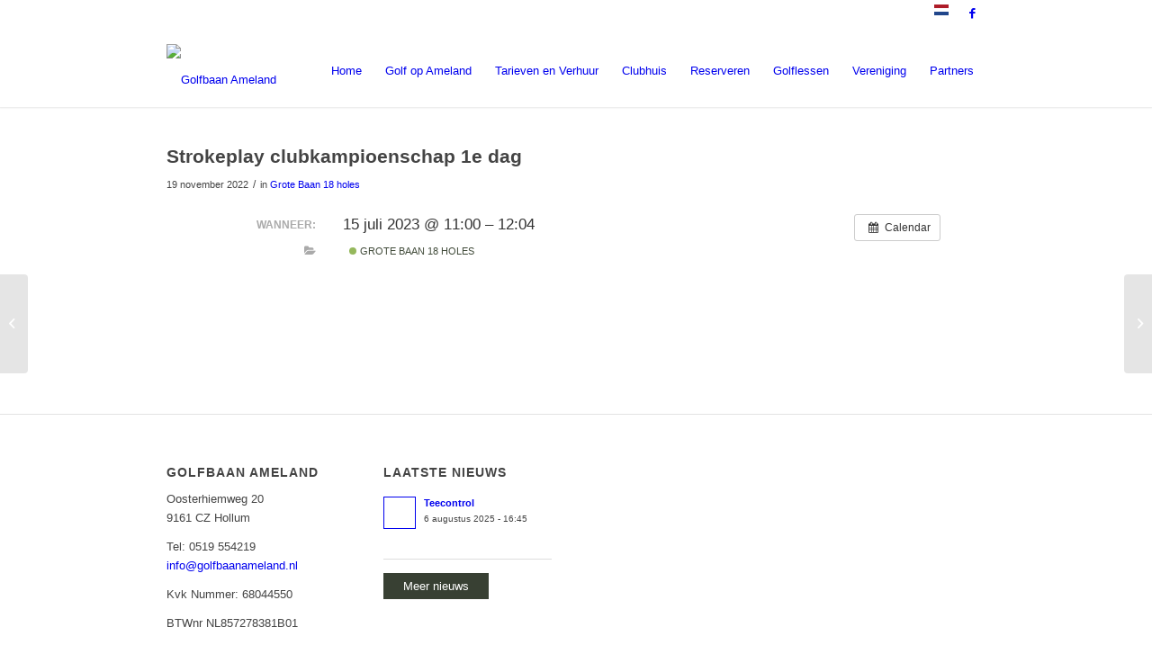

--- FILE ---
content_type: text/html; charset=UTF-8
request_url: https://golfbaanameland.nl/activiteit/strokeplay-clubkampioenschap-1e-dag/
body_size: 14037
content:
<!DOCTYPE html>
<html lang="nl-NL" class="html_stretched responsive av-preloader-disabled  html_header_top html_logo_left html_main_nav_header html_menu_right html_custom html_header_sticky html_header_shrinking html_header_topbar_active html_mobile_menu_tablet html_header_searchicon_disabled html_content_align_center html_header_unstick_top html_header_stretch_disabled html_minimal_header html_minimal_header_shadow html_av-submenu-hidden html_av-submenu-display-click html_av-overlay-side html_av-overlay-side-classic html_av-submenu-clone html_entry_id_13634 av-cookies-no-cookie-consent av-no-preview av-default-lightbox html_text_menu_active av-mobile-menu-switch-default">
<head>
<meta charset="UTF-8" />
<meta name="robots" content="index, follow" />


<!-- mobile setting -->
<meta name="viewport" content="width=device-width, initial-scale=1">

<!-- Scripts/CSS and wp_head hook -->
<title>Strokeplay clubkampioenschap 1e dag &#8211; Golfbaan Ameland</title>
<meta name='robots' content='max-image-preview:large' />
	<style>img:is([sizes="auto" i], [sizes^="auto," i]) { contain-intrinsic-size: 3000px 1500px }</style>
	<link rel='dns-prefetch' href='//cdnjs.cloudflare.com' />
<link rel="alternate" type="application/rss+xml" title="Golfbaan Ameland &raquo; feed" href="https://golfbaanameland.nl/feed/" />
<link rel="alternate" type="application/rss+xml" title="Golfbaan Ameland &raquo; reacties feed" href="https://golfbaanameland.nl/comments/feed/" />

<!-- google webfont font replacement -->

			<script type='text/javascript'>

				(function() {

					/*	check if webfonts are disabled by user setting via cookie - or user must opt in.	*/
					var html = document.getElementsByTagName('html')[0];
					var cookie_check = html.className.indexOf('av-cookies-needs-opt-in') >= 0 || html.className.indexOf('av-cookies-can-opt-out') >= 0;
					var allow_continue = true;
					var silent_accept_cookie = html.className.indexOf('av-cookies-user-silent-accept') >= 0;

					if( cookie_check && ! silent_accept_cookie )
					{
						if( ! document.cookie.match(/aviaCookieConsent/) || html.className.indexOf('av-cookies-session-refused') >= 0 )
						{
							allow_continue = false;
						}
						else
						{
							if( ! document.cookie.match(/aviaPrivacyRefuseCookiesHideBar/) )
							{
								allow_continue = false;
							}
							else if( ! document.cookie.match(/aviaPrivacyEssentialCookiesEnabled/) )
							{
								allow_continue = false;
							}
							else if( document.cookie.match(/aviaPrivacyGoogleWebfontsDisabled/) )
							{
								allow_continue = false;
							}
						}
					}

					if( allow_continue )
					{
						var f = document.createElement('link');

						f.type 	= 'text/css';
						f.rel 	= 'stylesheet';
						f.href 	= 'https://fonts.googleapis.com/css?family=Metrophobic%7COswald&display=auto';
						f.id 	= 'avia-google-webfont';

						document.getElementsByTagName('head')[0].appendChild(f);
					}
				})();

			</script>
			<script type="text/javascript">
/* <![CDATA[ */
window._wpemojiSettings = {"baseUrl":"https:\/\/s.w.org\/images\/core\/emoji\/16.0.1\/72x72\/","ext":".png","svgUrl":"https:\/\/s.w.org\/images\/core\/emoji\/16.0.1\/svg\/","svgExt":".svg","source":{"concatemoji":"https:\/\/golfbaanameland.nl\/wp-includes\/js\/wp-emoji-release.min.js?ver=6.8.3"}};
/*! This file is auto-generated */
!function(s,n){var o,i,e;function c(e){try{var t={supportTests:e,timestamp:(new Date).valueOf()};sessionStorage.setItem(o,JSON.stringify(t))}catch(e){}}function p(e,t,n){e.clearRect(0,0,e.canvas.width,e.canvas.height),e.fillText(t,0,0);var t=new Uint32Array(e.getImageData(0,0,e.canvas.width,e.canvas.height).data),a=(e.clearRect(0,0,e.canvas.width,e.canvas.height),e.fillText(n,0,0),new Uint32Array(e.getImageData(0,0,e.canvas.width,e.canvas.height).data));return t.every(function(e,t){return e===a[t]})}function u(e,t){e.clearRect(0,0,e.canvas.width,e.canvas.height),e.fillText(t,0,0);for(var n=e.getImageData(16,16,1,1),a=0;a<n.data.length;a++)if(0!==n.data[a])return!1;return!0}function f(e,t,n,a){switch(t){case"flag":return n(e,"\ud83c\udff3\ufe0f\u200d\u26a7\ufe0f","\ud83c\udff3\ufe0f\u200b\u26a7\ufe0f")?!1:!n(e,"\ud83c\udde8\ud83c\uddf6","\ud83c\udde8\u200b\ud83c\uddf6")&&!n(e,"\ud83c\udff4\udb40\udc67\udb40\udc62\udb40\udc65\udb40\udc6e\udb40\udc67\udb40\udc7f","\ud83c\udff4\u200b\udb40\udc67\u200b\udb40\udc62\u200b\udb40\udc65\u200b\udb40\udc6e\u200b\udb40\udc67\u200b\udb40\udc7f");case"emoji":return!a(e,"\ud83e\udedf")}return!1}function g(e,t,n,a){var r="undefined"!=typeof WorkerGlobalScope&&self instanceof WorkerGlobalScope?new OffscreenCanvas(300,150):s.createElement("canvas"),o=r.getContext("2d",{willReadFrequently:!0}),i=(o.textBaseline="top",o.font="600 32px Arial",{});return e.forEach(function(e){i[e]=t(o,e,n,a)}),i}function t(e){var t=s.createElement("script");t.src=e,t.defer=!0,s.head.appendChild(t)}"undefined"!=typeof Promise&&(o="wpEmojiSettingsSupports",i=["flag","emoji"],n.supports={everything:!0,everythingExceptFlag:!0},e=new Promise(function(e){s.addEventListener("DOMContentLoaded",e,{once:!0})}),new Promise(function(t){var n=function(){try{var e=JSON.parse(sessionStorage.getItem(o));if("object"==typeof e&&"number"==typeof e.timestamp&&(new Date).valueOf()<e.timestamp+604800&&"object"==typeof e.supportTests)return e.supportTests}catch(e){}return null}();if(!n){if("undefined"!=typeof Worker&&"undefined"!=typeof OffscreenCanvas&&"undefined"!=typeof URL&&URL.createObjectURL&&"undefined"!=typeof Blob)try{var e="postMessage("+g.toString()+"("+[JSON.stringify(i),f.toString(),p.toString(),u.toString()].join(",")+"));",a=new Blob([e],{type:"text/javascript"}),r=new Worker(URL.createObjectURL(a),{name:"wpTestEmojiSupports"});return void(r.onmessage=function(e){c(n=e.data),r.terminate(),t(n)})}catch(e){}c(n=g(i,f,p,u))}t(n)}).then(function(e){for(var t in e)n.supports[t]=e[t],n.supports.everything=n.supports.everything&&n.supports[t],"flag"!==t&&(n.supports.everythingExceptFlag=n.supports.everythingExceptFlag&&n.supports[t]);n.supports.everythingExceptFlag=n.supports.everythingExceptFlag&&!n.supports.flag,n.DOMReady=!1,n.readyCallback=function(){n.DOMReady=!0}}).then(function(){return e}).then(function(){var e;n.supports.everything||(n.readyCallback(),(e=n.source||{}).concatemoji?t(e.concatemoji):e.wpemoji&&e.twemoji&&(t(e.twemoji),t(e.wpemoji)))}))}((window,document),window._wpemojiSettings);
/* ]]> */
</script>
<link rel='stylesheet' id='ai1ec_style-css' href='//golfbaanameland.nl/wp-content/plugins/all-in-one-event-calendar/cache/54eef74c_ai1ec_parsed_css.css?ver=3.0.0' type='text/css' media='all' />
<link rel='stylesheet' id='avia-grid-css' href='https://golfbaanameland.nl/wp-content/themes/enfold/css/grid.css?ver=5.6.10' type='text/css' media='all' />
<link rel='stylesheet' id='avia-base-css' href='https://golfbaanameland.nl/wp-content/themes/enfold/css/base.css?ver=5.6.10' type='text/css' media='all' />
<link rel='stylesheet' id='avia-layout-css' href='https://golfbaanameland.nl/wp-content/themes/enfold/css/layout.css?ver=5.6.10' type='text/css' media='all' />
<link rel='stylesheet' id='avia-module-audioplayer-css' href='https://golfbaanameland.nl/wp-content/themes/enfold/config-templatebuilder/avia-shortcodes/audio-player/audio-player.css?ver=5.6.10' type='text/css' media='all' />
<link rel='stylesheet' id='avia-module-blog-css' href='https://golfbaanameland.nl/wp-content/themes/enfold/config-templatebuilder/avia-shortcodes/blog/blog.css?ver=5.6.10' type='text/css' media='all' />
<link rel='stylesheet' id='avia-module-postslider-css' href='https://golfbaanameland.nl/wp-content/themes/enfold/config-templatebuilder/avia-shortcodes/postslider/postslider.css?ver=5.6.10' type='text/css' media='all' />
<link rel='stylesheet' id='avia-module-button-css' href='https://golfbaanameland.nl/wp-content/themes/enfold/config-templatebuilder/avia-shortcodes/buttons/buttons.css?ver=5.6.10' type='text/css' media='all' />
<link rel='stylesheet' id='avia-module-buttonrow-css' href='https://golfbaanameland.nl/wp-content/themes/enfold/config-templatebuilder/avia-shortcodes/buttonrow/buttonrow.css?ver=5.6.10' type='text/css' media='all' />
<link rel='stylesheet' id='avia-module-button-fullwidth-css' href='https://golfbaanameland.nl/wp-content/themes/enfold/config-templatebuilder/avia-shortcodes/buttons_fullwidth/buttons_fullwidth.css?ver=5.6.10' type='text/css' media='all' />
<link rel='stylesheet' id='avia-module-catalogue-css' href='https://golfbaanameland.nl/wp-content/themes/enfold/config-templatebuilder/avia-shortcodes/catalogue/catalogue.css?ver=5.6.10' type='text/css' media='all' />
<link rel='stylesheet' id='avia-module-comments-css' href='https://golfbaanameland.nl/wp-content/themes/enfold/config-templatebuilder/avia-shortcodes/comments/comments.css?ver=5.6.10' type='text/css' media='all' />
<link rel='stylesheet' id='avia-module-contact-css' href='https://golfbaanameland.nl/wp-content/themes/enfold/config-templatebuilder/avia-shortcodes/contact/contact.css?ver=5.6.10' type='text/css' media='all' />
<link rel='stylesheet' id='avia-module-slideshow-css' href='https://golfbaanameland.nl/wp-content/themes/enfold/config-templatebuilder/avia-shortcodes/slideshow/slideshow.css?ver=5.6.10' type='text/css' media='all' />
<link rel='stylesheet' id='avia-module-slideshow-contentpartner-css' href='https://golfbaanameland.nl/wp-content/themes/enfold/config-templatebuilder/avia-shortcodes/contentslider/contentslider.css?ver=5.6.10' type='text/css' media='all' />
<link rel='stylesheet' id='avia-module-countdown-css' href='https://golfbaanameland.nl/wp-content/themes/enfold/config-templatebuilder/avia-shortcodes/countdown/countdown.css?ver=5.6.10' type='text/css' media='all' />
<link rel='stylesheet' id='avia-module-gallery-css' href='https://golfbaanameland.nl/wp-content/themes/enfold/config-templatebuilder/avia-shortcodes/gallery/gallery.css?ver=5.6.10' type='text/css' media='all' />
<link rel='stylesheet' id='avia-module-gallery-hor-css' href='https://golfbaanameland.nl/wp-content/themes/enfold/config-templatebuilder/avia-shortcodes/gallery_horizontal/gallery_horizontal.css?ver=5.6.10' type='text/css' media='all' />
<link rel='stylesheet' id='avia-module-maps-css' href='https://golfbaanameland.nl/wp-content/themes/enfold/config-templatebuilder/avia-shortcodes/google_maps/google_maps.css?ver=5.6.10' type='text/css' media='all' />
<link rel='stylesheet' id='avia-module-gridrow-css' href='https://golfbaanameland.nl/wp-content/themes/enfold/config-templatebuilder/avia-shortcodes/grid_row/grid_row.css?ver=5.6.10' type='text/css' media='all' />
<link rel='stylesheet' id='avia-module-heading-css' href='https://golfbaanameland.nl/wp-content/themes/enfold/config-templatebuilder/avia-shortcodes/heading/heading.css?ver=5.6.10' type='text/css' media='all' />
<link rel='stylesheet' id='avia-module-rotator-css' href='https://golfbaanameland.nl/wp-content/themes/enfold/config-templatebuilder/avia-shortcodes/headline_rotator/headline_rotator.css?ver=5.6.10' type='text/css' media='all' />
<link rel='stylesheet' id='avia-module-hr-css' href='https://golfbaanameland.nl/wp-content/themes/enfold/config-templatebuilder/avia-shortcodes/hr/hr.css?ver=5.6.10' type='text/css' media='all' />
<link rel='stylesheet' id='avia-module-icon-css' href='https://golfbaanameland.nl/wp-content/themes/enfold/config-templatebuilder/avia-shortcodes/icon/icon.css?ver=5.6.10' type='text/css' media='all' />
<link rel='stylesheet' id='avia-module-icon-circles-css' href='https://golfbaanameland.nl/wp-content/themes/enfold/config-templatebuilder/avia-shortcodes/icon_circles/icon_circles.css?ver=5.6.10' type='text/css' media='all' />
<link rel='stylesheet' id='avia-module-iconbox-css' href='https://golfbaanameland.nl/wp-content/themes/enfold/config-templatebuilder/avia-shortcodes/iconbox/iconbox.css?ver=5.6.10' type='text/css' media='all' />
<link rel='stylesheet' id='avia-module-icongrid-css' href='https://golfbaanameland.nl/wp-content/themes/enfold/config-templatebuilder/avia-shortcodes/icongrid/icongrid.css?ver=5.6.10' type='text/css' media='all' />
<link rel='stylesheet' id='avia-module-iconlist-css' href='https://golfbaanameland.nl/wp-content/themes/enfold/config-templatebuilder/avia-shortcodes/iconlist/iconlist.css?ver=5.6.10' type='text/css' media='all' />
<link rel='stylesheet' id='avia-module-image-css' href='https://golfbaanameland.nl/wp-content/themes/enfold/config-templatebuilder/avia-shortcodes/image/image.css?ver=5.6.10' type='text/css' media='all' />
<link rel='stylesheet' id='avia-module-image-diff-css' href='https://golfbaanameland.nl/wp-content/themes/enfold/config-templatebuilder/avia-shortcodes/image_diff/image_diff.css?ver=5.6.10' type='text/css' media='all' />
<link rel='stylesheet' id='avia-module-hotspot-css' href='https://golfbaanameland.nl/wp-content/themes/enfold/config-templatebuilder/avia-shortcodes/image_hotspots/image_hotspots.css?ver=5.6.10' type='text/css' media='all' />
<link rel='stylesheet' id='avia-module-sc-lottie-animation-css' href='https://golfbaanameland.nl/wp-content/themes/enfold/config-templatebuilder/avia-shortcodes/lottie_animation/lottie_animation.css?ver=5.6.10' type='text/css' media='all' />
<link rel='stylesheet' id='avia-module-magazine-css' href='https://golfbaanameland.nl/wp-content/themes/enfold/config-templatebuilder/avia-shortcodes/magazine/magazine.css?ver=5.6.10' type='text/css' media='all' />
<link rel='stylesheet' id='avia-module-masonry-css' href='https://golfbaanameland.nl/wp-content/themes/enfold/config-templatebuilder/avia-shortcodes/masonry_entries/masonry_entries.css?ver=5.6.10' type='text/css' media='all' />
<link rel='stylesheet' id='avia-siteloader-css' href='https://golfbaanameland.nl/wp-content/themes/enfold/css/avia-snippet-site-preloader.css?ver=5.6.10' type='text/css' media='all' />
<link rel='stylesheet' id='avia-module-menu-css' href='https://golfbaanameland.nl/wp-content/themes/enfold/config-templatebuilder/avia-shortcodes/menu/menu.css?ver=5.6.10' type='text/css' media='all' />
<link rel='stylesheet' id='avia-module-notification-css' href='https://golfbaanameland.nl/wp-content/themes/enfold/config-templatebuilder/avia-shortcodes/notification/notification.css?ver=5.6.10' type='text/css' media='all' />
<link rel='stylesheet' id='avia-module-numbers-css' href='https://golfbaanameland.nl/wp-content/themes/enfold/config-templatebuilder/avia-shortcodes/numbers/numbers.css?ver=5.6.10' type='text/css' media='all' />
<link rel='stylesheet' id='avia-module-portfolio-css' href='https://golfbaanameland.nl/wp-content/themes/enfold/config-templatebuilder/avia-shortcodes/portfolio/portfolio.css?ver=5.6.10' type='text/css' media='all' />
<link rel='stylesheet' id='avia-module-post-metadata-css' href='https://golfbaanameland.nl/wp-content/themes/enfold/config-templatebuilder/avia-shortcodes/post_metadata/post_metadata.css?ver=5.6.10' type='text/css' media='all' />
<link rel='stylesheet' id='avia-module-progress-bar-css' href='https://golfbaanameland.nl/wp-content/themes/enfold/config-templatebuilder/avia-shortcodes/progressbar/progressbar.css?ver=5.6.10' type='text/css' media='all' />
<link rel='stylesheet' id='avia-module-promobox-css' href='https://golfbaanameland.nl/wp-content/themes/enfold/config-templatebuilder/avia-shortcodes/promobox/promobox.css?ver=5.6.10' type='text/css' media='all' />
<link rel='stylesheet' id='avia-sc-search-css' href='https://golfbaanameland.nl/wp-content/themes/enfold/config-templatebuilder/avia-shortcodes/search/search.css?ver=5.6.10' type='text/css' media='all' />
<link rel='stylesheet' id='avia-module-slideshow-accordion-css' href='https://golfbaanameland.nl/wp-content/themes/enfold/config-templatebuilder/avia-shortcodes/slideshow_accordion/slideshow_accordion.css?ver=5.6.10' type='text/css' media='all' />
<link rel='stylesheet' id='avia-module-slideshow-feature-image-css' href='https://golfbaanameland.nl/wp-content/themes/enfold/config-templatebuilder/avia-shortcodes/slideshow_feature_image/slideshow_feature_image.css?ver=5.6.10' type='text/css' media='all' />
<link rel='stylesheet' id='avia-module-slideshow-fullsize-css' href='https://golfbaanameland.nl/wp-content/themes/enfold/config-templatebuilder/avia-shortcodes/slideshow_fullsize/slideshow_fullsize.css?ver=5.6.10' type='text/css' media='all' />
<link rel='stylesheet' id='avia-module-slideshow-fullscreen-css' href='https://golfbaanameland.nl/wp-content/themes/enfold/config-templatebuilder/avia-shortcodes/slideshow_fullscreen/slideshow_fullscreen.css?ver=5.6.10' type='text/css' media='all' />
<link rel='stylesheet' id='avia-module-slideshow-ls-css' href='https://golfbaanameland.nl/wp-content/themes/enfold/config-templatebuilder/avia-shortcodes/slideshow_layerslider/slideshow_layerslider.css?ver=5.6.10' type='text/css' media='all' />
<link rel='stylesheet' id='avia-module-social-css' href='https://golfbaanameland.nl/wp-content/themes/enfold/config-templatebuilder/avia-shortcodes/social_share/social_share.css?ver=5.6.10' type='text/css' media='all' />
<link rel='stylesheet' id='avia-module-tabsection-css' href='https://golfbaanameland.nl/wp-content/themes/enfold/config-templatebuilder/avia-shortcodes/tab_section/tab_section.css?ver=5.6.10' type='text/css' media='all' />
<link rel='stylesheet' id='avia-module-table-css' href='https://golfbaanameland.nl/wp-content/themes/enfold/config-templatebuilder/avia-shortcodes/table/table.css?ver=5.6.10' type='text/css' media='all' />
<link rel='stylesheet' id='avia-module-tabs-css' href='https://golfbaanameland.nl/wp-content/themes/enfold/config-templatebuilder/avia-shortcodes/tabs/tabs.css?ver=5.6.10' type='text/css' media='all' />
<link rel='stylesheet' id='avia-module-team-css' href='https://golfbaanameland.nl/wp-content/themes/enfold/config-templatebuilder/avia-shortcodes/team/team.css?ver=5.6.10' type='text/css' media='all' />
<link rel='stylesheet' id='avia-module-testimonials-css' href='https://golfbaanameland.nl/wp-content/themes/enfold/config-templatebuilder/avia-shortcodes/testimonials/testimonials.css?ver=5.6.10' type='text/css' media='all' />
<link rel='stylesheet' id='avia-module-timeline-css' href='https://golfbaanameland.nl/wp-content/themes/enfold/config-templatebuilder/avia-shortcodes/timeline/timeline.css?ver=5.6.10' type='text/css' media='all' />
<link rel='stylesheet' id='avia-module-toggles-css' href='https://golfbaanameland.nl/wp-content/themes/enfold/config-templatebuilder/avia-shortcodes/toggles/toggles.css?ver=5.6.10' type='text/css' media='all' />
<link rel='stylesheet' id='avia-module-video-css' href='https://golfbaanameland.nl/wp-content/themes/enfold/config-templatebuilder/avia-shortcodes/video/video.css?ver=5.6.10' type='text/css' media='all' />
<style id='wp-emoji-styles-inline-css' type='text/css'>

	img.wp-smiley, img.emoji {
		display: inline !important;
		border: none !important;
		box-shadow: none !important;
		height: 1em !important;
		width: 1em !important;
		margin: 0 0.07em !important;
		vertical-align: -0.1em !important;
		background: none !important;
		padding: 0 !important;
	}
</style>
<link rel='stylesheet' id='wp-components-css' href='https://golfbaanameland.nl/wp-includes/css/dist/components/style.min.css?ver=6.8.3' type='text/css' media='all' />
<link rel='stylesheet' id='wp-preferences-css' href='https://golfbaanameland.nl/wp-includes/css/dist/preferences/style.min.css?ver=6.8.3' type='text/css' media='all' />
<link rel='stylesheet' id='wp-block-editor-css' href='https://golfbaanameland.nl/wp-includes/css/dist/block-editor/style.min.css?ver=6.8.3' type='text/css' media='all' />
<link rel='stylesheet' id='popup-maker-block-library-style-css' href='https://golfbaanameland.nl/wp-content/plugins/popup-maker/dist/packages/block-library-style.css?ver=dbea705cfafe089d65f1' type='text/css' media='all' />
<link rel='stylesheet' id='ssb-ui-style-css' href='https://golfbaanameland.nl/wp-content/plugins/sticky-side-buttons/assets/css/ssb-ui-style.css?ver=2.0.3' type='text/css' media='all' />
<style id='ssb-ui-style-inline-css' type='text/css'>
#ssb-btn-1{background: #303e24;}
#ssb-btn-1:hover{background:rgba(48,62,36,0.9);}
#ssb-btn-1 a{color: #ffffff;}
#ssb-btn-2{background: #5a7818;}
#ssb-btn-2:hover{background:rgba(90,120,24,0.9);}
#ssb-btn-2 a{color: #ffffff;}
#ssb-btn-3{background: #8bb31d;}
#ssb-btn-3:hover{background:rgba(139,179,29,0.9);}
#ssb-btn-3 a{color: #ffffff;}

</style>
<link rel='stylesheet' id='ssb-fontawesome-frontend-css' href='https://cdnjs.cloudflare.com/ajax/libs/font-awesome/6.7.2/css/all.min.css?ver=6.7.2' type='text/css' media='all' />
<link rel='stylesheet' id='avia-scs-css' href='https://golfbaanameland.nl/wp-content/themes/enfold/css/shortcodes.css?ver=5.6.10' type='text/css' media='all' />
<link rel='stylesheet' id='avia-fold-unfold-css' href='https://golfbaanameland.nl/wp-content/themes/enfold/css/avia-snippet-fold-unfold.css?ver=5.6.10' type='text/css' media='all' />
<link rel='stylesheet' id='avia-popup-css-css' href='https://golfbaanameland.nl/wp-content/themes/enfold/js/aviapopup/magnific-popup.min.css?ver=5.6.10' type='text/css' media='screen' />
<link rel='stylesheet' id='avia-lightbox-css' href='https://golfbaanameland.nl/wp-content/themes/enfold/css/avia-snippet-lightbox.css?ver=5.6.10' type='text/css' media='screen' />
<link rel='stylesheet' id='avia-widget-css-css' href='https://golfbaanameland.nl/wp-content/themes/enfold/css/avia-snippet-widget.css?ver=5.6.10' type='text/css' media='screen' />
<link rel='stylesheet' id='avia-dynamic-css' href='https://golfbaanameland.nl/wp-content/uploads/dynamic_avia/golfclub_ameland.css?ver=6932a058eb7d4' type='text/css' media='all' />
<link rel='stylesheet' id='avia-custom-css' href='https://golfbaanameland.nl/wp-content/themes/enfold/css/custom.css?ver=5.6.10' type='text/css' media='all' />
<link rel='stylesheet' id='avia-style-css' href='https://golfbaanameland.nl/wp-content/themes/enfold-child/style.css?ver=5.6.10' type='text/css' media='all' />
<link rel='stylesheet' id='wpbm-client-pages-css' href='https://golfbaanameland.nl/wp-content/plugins/booking-manager/css/client.css?ver=2.1.16' type='text/css' media='all' />
<link rel='stylesheet' id='wpdevelop-bts-css' href='https://golfbaanameland.nl/wp-content/plugins/booking/vendors/_custom/bootstrap-css/css/bootstrap.css?ver=10.14.6' type='text/css' media='all' />
<link rel='stylesheet' id='wpdevelop-bts-theme-css' href='https://golfbaanameland.nl/wp-content/plugins/booking/vendors/_custom/bootstrap-css/css/bootstrap-theme.css?ver=10.14.6' type='text/css' media='all' />
<link rel='stylesheet' id='wpbc-tippy-popover-css' href='https://golfbaanameland.nl/wp-content/plugins/booking/vendors/_custom/tippy.js/themes/wpbc-tippy-popover.css?ver=10.14.6' type='text/css' media='all' />
<link rel='stylesheet' id='wpbc-tippy-times-css' href='https://golfbaanameland.nl/wp-content/plugins/booking/vendors/_custom/tippy.js/themes/wpbc-tippy-times.css?ver=10.14.6' type='text/css' media='all' />
<link rel='stylesheet' id='wpbc-material-design-icons-css' href='https://golfbaanameland.nl/wp-content/plugins/booking/vendors/_custom/material-design-icons/material-design-icons.css?ver=10.14.6' type='text/css' media='all' />
<link rel='stylesheet' id='wpbc-ui-both-css' href='https://golfbaanameland.nl/wp-content/plugins/booking/css/wpbc_ui_both.css?ver=10.14.6' type='text/css' media='all' />
<link rel='stylesheet' id='wpbc-time_picker-css' href='https://golfbaanameland.nl/wp-content/plugins/booking/css/wpbc_time-selector.css?ver=10.14.6' type='text/css' media='all' />
<link rel='stylesheet' id='wpbc-time_picker-skin-css' href='https://golfbaanameland.nl/wp-content/plugins/booking/css/time_picker_skins/grey.css?ver=10.14.6' type='text/css' media='all' />
<link rel='stylesheet' id='wpbc-client-pages-css' href='https://golfbaanameland.nl/wp-content/plugins/booking/css/client.css?ver=10.14.6' type='text/css' media='all' />
<link rel='stylesheet' id='wpbc-all-client-css' href='https://golfbaanameland.nl/wp-content/plugins/booking/_dist/all/_out/wpbc_all_client.css?ver=10.14.6' type='text/css' media='all' />
<link rel='stylesheet' id='wpbc-calendar-css' href='https://golfbaanameland.nl/wp-content/plugins/booking/css/calendar.css?ver=10.14.6' type='text/css' media='all' />
<link rel='stylesheet' id='wpbc-calendar-skin-css' href='https://golfbaanameland.nl/wp-content/plugins/booking/css/skins/traditional-light.css?ver=10.14.6' type='text/css' media='all' />
<link rel='stylesheet' id='wpbc-flex-timeline-css' href='https://golfbaanameland.nl/wp-content/plugins/booking/core/timeline/v2/_out/timeline_v2.1.css?ver=10.14.6' type='text/css' media='all' />
<script data-cfasync="false" type="text/javascript" src="https://golfbaanameland.nl/wp-includes/js/jquery/jquery.min.js?ver=3.7.1" id="jquery-core-js"></script>
<script data-cfasync="false" type="text/javascript" src="https://golfbaanameland.nl/wp-includes/js/jquery/jquery-migrate.min.js?ver=3.4.1" id="jquery-migrate-js"></script>
<script type="text/javascript" src="https://golfbaanameland.nl/?ai1ec_render_js=event.js&amp;is_backend=false&amp;ver=3.0.0" id="ai1ec_requirejs-js"></script>
<script type="text/javascript" id="3d-flip-book-client-locale-loader-js-extra">
/* <![CDATA[ */
var FB3D_CLIENT_LOCALE = {"ajaxurl":"https:\/\/golfbaanameland.nl\/wp-admin\/admin-ajax.php","dictionary":{"Table of contents":"Table of contents","Close":"Close","Bookmarks":"Bookmarks","Thumbnails":"Thumbnails","Search":"Search","Share":"Share","Facebook":"Facebook","Twitter":"Twitter","Email":"Email","Play":"Play","Previous page":"Previous page","Next page":"Next page","Zoom in":"Zoom in","Zoom out":"Zoom out","Fit view":"Fit view","Auto play":"Auto play","Full screen":"Full screen","More":"More","Smart pan":"Smart pan","Single page":"Single page","Sounds":"Sounds","Stats":"Stats","Print":"Print","Download":"Download","Goto first page":"Goto first page","Goto last page":"Goto last page"},"images":"https:\/\/golfbaanameland.nl\/wp-content\/plugins\/interactive-3d-flipbook-powered-physics-engine\/assets\/images\/","jsData":{"urls":[],"posts":{"ids_mis":[],"ids":[]},"pages":[],"firstPages":[],"bookCtrlProps":[],"bookTemplates":[]},"key":"3d-flip-book","pdfJS":{"pdfJsLib":"https:\/\/golfbaanameland.nl\/wp-content\/plugins\/interactive-3d-flipbook-powered-physics-engine\/assets\/js\/pdf.min.js?ver=4.3.136","pdfJsWorker":"https:\/\/golfbaanameland.nl\/wp-content\/plugins\/interactive-3d-flipbook-powered-physics-engine\/assets\/js\/pdf.worker.js?ver=4.3.136","stablePdfJsLib":"https:\/\/golfbaanameland.nl\/wp-content\/plugins\/interactive-3d-flipbook-powered-physics-engine\/assets\/js\/stable\/pdf.min.js?ver=2.5.207","stablePdfJsWorker":"https:\/\/golfbaanameland.nl\/wp-content\/plugins\/interactive-3d-flipbook-powered-physics-engine\/assets\/js\/stable\/pdf.worker.js?ver=2.5.207","pdfJsCMapUrl":"https:\/\/golfbaanameland.nl\/wp-content\/plugins\/interactive-3d-flipbook-powered-physics-engine\/assets\/cmaps\/"},"cacheurl":"https:\/\/golfbaanameland.nl\/wp-content\/uploads\/3d-flip-book\/cache\/","pluginsurl":"https:\/\/golfbaanameland.nl\/wp-content\/plugins\/","pluginurl":"https:\/\/golfbaanameland.nl\/wp-content\/plugins\/interactive-3d-flipbook-powered-physics-engine\/","thumbnailSize":{"width":"80","height":"80"},"version":"1.16.16"};
/* ]]> */
</script>
<script type="text/javascript" src="https://golfbaanameland.nl/wp-content/plugins/interactive-3d-flipbook-powered-physics-engine/assets/js/client-locale-loader.js?ver=1.16.16" id="3d-flip-book-client-locale-loader-js" async="async" data-wp-strategy="async"></script>
<script type="text/javascript" src="https://golfbaanameland.nl/wp-content/themes/enfold/js/avia-js.js?ver=5.6.10" id="avia-js-js"></script>
<script type="text/javascript" src="https://golfbaanameland.nl/wp-content/themes/enfold/js/avia-compat.js?ver=5.6.10" id="avia-compat-js"></script>
<script type="text/javascript" src="https://golfbaanameland.nl/wp-content/uploads/hm_custom_css_js/custom.js?ver=1509357751" id="hm_custom_js-js"></script>
<script type="text/javascript" id="wpbm-global-vars-js-extra">
/* <![CDATA[ */
var wpbm_global1 = {"wpbm_ajaxurl":"https:\/\/golfbaanameland.nl\/wp-admin\/admin-ajax.php","wpbm_plugin_url":"https:\/\/golfbaanameland.nl\/wp-content\/plugins\/booking-manager","wpbm_today":"[2026,1,26,2,48]","wpbm_plugin_filename":"index.php","message_verif_requred":"Dit veld is verplicht","message_verif_requred_for_check_box":"Dit vakje moet worden aangevinkt","message_verif_requred_for_radio_box":"Tenminste \u00e9\u00e9n optie moet geselecteerd zijn","message_verif_emeil":"Incorrect email address","message_verif_same_emeil":"Uw e-mails komen niet overeen","wpbm_active_locale":"nl_NL","wpbm_message_processing":"Bezig met verwerken","wpbm_message_deleting":"Aan het verwijderen","wpbm_message_updating":"Aan het updaten","wpbm_message_saving":"Aan het opslaan"};
/* ]]> */
</script>
<script type="text/javascript" src="https://golfbaanameland.nl/wp-content/plugins/booking-manager/js/wpbm_vars.js?ver=1.1" id="wpbm-global-vars-js"></script>
<link rel="https://api.w.org/" href="https://golfbaanameland.nl/wp-json/" /><link rel="EditURI" type="application/rsd+xml" title="RSD" href="https://golfbaanameland.nl/xmlrpc.php?rsd" />
<meta name="generator" content="WordPress 6.8.3" />
<link rel="canonical" href="https://golfbaanameland.nl/activiteit/strokeplay-clubkampioenschap-1e-dag/" />
<link rel='shortlink' href='https://golfbaanameland.nl/?p=13634' />
<link rel="alternate" title="oEmbed (JSON)" type="application/json+oembed" href="https://golfbaanameland.nl/wp-json/oembed/1.0/embed?url=https%3A%2F%2Fgolfbaanameland.nl%2Factiviteit%2Fstrokeplay-clubkampioenschap-1e-dag%2F" />
<link rel="alternate" title="oEmbed (XML)" type="text/xml+oembed" href="https://golfbaanameland.nl/wp-json/oembed/1.0/embed?url=https%3A%2F%2Fgolfbaanameland.nl%2Factiviteit%2Fstrokeplay-clubkampioenschap-1e-dag%2F&#038;format=xml" />
<meta property="og:url" content="https://golfbaanameland.nl/activiteit/strokeplay-clubkampioenschap-1e-dag/" />
<meta property="og:title" content="Strokeplay clubkampioenschap 1e dag (2023-07-15)" />
<meta property="og:type" content="article" />
<meta property="og:description" content="" />
<meta property="og:image" content="" />
<meta name="twitter:card" content="summary" />
<meta name="twitter:title" content="Strokeplay clubkampioenschap 1e dag (2023-07-15)" />
<meta name="twitter:description" content="No data" />
<meta name="twitter:image" content="" />

		<style type='text/css'>
			@media only screen and (max-width: 680px){
				body{padding-bottom: 50px;}
				body .chrono-container .chrono-bookingbutton{
					width: 100%;
					left: 0;
					bottom: 0;
					border-radius: 0;
				}
			}
		</style><script src="https://api.e-golf4u.nl/static/sso.2.4.js"></script><script src="https://golfbaanameland.nl/wp-content/plugins/egolf4u-wordpress-plugin/js/sso_client.js"></script><link rel="profile" href="https://gmpg.org/xfn/11" />
<link rel="alternate" type="application/rss+xml" title="Golfbaan Ameland RSS2 Feed" href="https://golfbaanameland.nl/feed/" />
<link rel="pingback" href="https://golfbaanameland.nl/xmlrpc.php" />

<style type='text/css' media='screen'>
 #top #header_main > .container, #top #header_main > .container .main_menu  .av-main-nav > li > a, #top #header_main #menu-item-shop .cart_dropdown_link{ height:80px; line-height: 80px; }
 .html_top_nav_header .av-logo-container{ height:80px;  }
 .html_header_top.html_header_sticky #top #wrap_all #main{ padding-top:110px; } 
</style>
<!--[if lt IE 9]><script src="https://golfbaanameland.nl/wp-content/themes/enfold/js/html5shiv.js"></script><![endif]-->
<link rel="icon" href="https://golfbaanameland.nl/wp-content/uploads/2018/01/favicon-300x300.png" type="image/png">
<style type="text/css">
		@font-face {font-family: 'entypo-fontello'; font-weight: normal; font-style: normal; font-display: auto;
		src: url('https://golfbaanameland.nl/wp-content/themes/enfold/config-templatebuilder/avia-template-builder/assets/fonts/entypo-fontello.woff2') format('woff2'),
		url('https://golfbaanameland.nl/wp-content/themes/enfold/config-templatebuilder/avia-template-builder/assets/fonts/entypo-fontello.woff') format('woff'),
		url('https://golfbaanameland.nl/wp-content/themes/enfold/config-templatebuilder/avia-template-builder/assets/fonts/entypo-fontello.ttf') format('truetype'),
		url('https://golfbaanameland.nl/wp-content/themes/enfold/config-templatebuilder/avia-template-builder/assets/fonts/entypo-fontello.svg#entypo-fontello') format('svg'),
		url('https://golfbaanameland.nl/wp-content/themes/enfold/config-templatebuilder/avia-template-builder/assets/fonts/entypo-fontello.eot'),
		url('https://golfbaanameland.nl/wp-content/themes/enfold/config-templatebuilder/avia-template-builder/assets/fonts/entypo-fontello.eot?#iefix') format('embedded-opentype');
		} #top .avia-font-entypo-fontello, body .avia-font-entypo-fontello, html body [data-av_iconfont='entypo-fontello']:before{ font-family: 'entypo-fontello'; }
		</style>

<!--
Debugging Info for Theme support: 

Theme: Enfold
Version: 5.6.10
Installed: enfold
AviaFramework Version: 5.6
AviaBuilder Version: 5.3
aviaElementManager Version: 1.0.1
- - - - - - - - - - -
ChildTheme: Golfclub Ameland
ChildTheme Version: 1.0
ChildTheme Installed: enfold

- - - - - - - - - - -
ML:256-PU:83-PLA:31
WP:6.8.3
Compress: CSS:disabled - JS:disabled
Updates: disabled
PLAu:30
-->
</head>

<body id="top" class="wp-singular ai1ec_event-template-default single single-ai1ec_event postid-13634 wp-theme-enfold wp-child-theme-enfold-child stretched rtl_columns av-curtain-numeric metrophobic helvetica neue-websave helvetica_neue  activiteit strokeplay-clubkampioenschap-1e-dag avia-responsive-images-support" itemscope="itemscope" itemtype="https://schema.org/WebPage" >

	
	<div id='wrap_all'>

	
<header id='header' class='all_colors header_color light_bg_color  av_header_top av_logo_left av_main_nav_header av_menu_right av_custom av_header_sticky av_header_shrinking av_header_stretch_disabled av_mobile_menu_tablet av_header_searchicon_disabled av_header_unstick_top av_minimal_header av_minimal_header_shadow av_bottom_nav_disabled  av_alternate_logo_active av_header_border_disabled' data-av_shrink_factor='50' role="banner" itemscope="itemscope" itemtype="https://schema.org/WPHeader" >

		<div id='header_meta' class='container_wrap container_wrap_meta  av_icon_active_right av_extra_header_active av_secondary_right av_entry_id_13634'>

			      <div class='container'>
			      <ul class='noLightbox social_bookmarks icon_count_1'><li class='social_bookmarks_facebook av-social-link-facebook social_icon_1'><a target="_blank" aria-label="Link naar Facebook" href='https://www.facebook.com/GolfAmeland/' aria-hidden='false' data-av_icon='' data-av_iconfont='entypo-fontello' title='Facebook' rel="noopener"><span class='avia_hidden_link_text'>Facebook</span></a></li></ul><nav class='sub_menu'  role="navigation" itemscope="itemscope" itemtype="https://schema.org/SiteNavigationElement" ><ul role="menu" class="menu" id="avia2-menu"><li role="menuitem" class="menu-item menu-item-gtranslate menu-item-has-children notranslate"><a href="#" data-gt-lang="nl" class="gt-current-wrapper notranslate"><img src="https://golfbaanameland.nl/wp-content/plugins/gtranslate/flags/svg/nl.svg" width="16" height="16" alt="nl" loading="lazy"></a><ul class="dropdown-menu sub-menu"><li role="menuitem" class="menu-item menu-item-gtranslate-child"><a href="#" data-gt-lang="nl" class="gt-current-lang notranslate"><img src="https://golfbaanameland.nl/wp-content/plugins/gtranslate/flags/svg/nl.svg" width="16" height="16" alt="nl" loading="lazy"></a></li><li role="menuitem" class="menu-item menu-item-gtranslate-child"><a href="#" data-gt-lang="en" class="notranslate"><img src="https://golfbaanameland.nl/wp-content/plugins/gtranslate/flags/svg/en.svg" width="16" height="16" alt="en" loading="lazy"></a></li><li role="menuitem" class="menu-item menu-item-gtranslate-child"><a href="#" data-gt-lang="de" class="notranslate"><img src="https://golfbaanameland.nl/wp-content/plugins/gtranslate/flags/svg/de.svg" width="16" height="16" alt="de" loading="lazy"></a></li></ul></li></ul></nav>			      </div>
		</div>

		<div  id='header_main' class='container_wrap container_wrap_logo'>

        <div class='container av-logo-container'><div class='inner-container'><span class='logo avia-standard-logo'><a href='https://golfbaanameland.nl/' class='' aria-label='Golfbaan Ameland' ><img src="https://golfbaanameland.nl/wp-content/uploads/2017/10/logo_wit.png" height="100" width="300" alt='Golfbaan Ameland' title='' /></a></span><nav class='main_menu' data-selectname='Selecteer een pagina'  role="navigation" itemscope="itemscope" itemtype="https://schema.org/SiteNavigationElement" ><div class="avia-menu av-main-nav-wrap"><ul role="menu" class="menu av-main-nav" id="avia-menu"><li role="menuitem" id="menu-item-145275" class="menu-item menu-item-type-post_type menu-item-object-page menu-item-home menu-item-top-level menu-item-top-level-1"><a href="https://golfbaanameland.nl/" itemprop="url" tabindex="0"><span class="avia-bullet"></span><span class="avia-menu-text">Home</span><span class="avia-menu-fx"><span class="avia-arrow-wrap"><span class="avia-arrow"></span></span></span></a></li>
<li role="menuitem" id="menu-item-323" class="menu-item menu-item-type-post_type menu-item-object-page menu-item-has-children menu-item-top-level menu-item-top-level-2"><a href="https://golfbaanameland.nl/golfen-op-ameland/" itemprop="url" tabindex="0"><span class="avia-bullet"></span><span class="avia-menu-text">Golf op Ameland</span><span class="avia-menu-fx"><span class="avia-arrow-wrap"><span class="avia-arrow"></span></span></span></a>


<ul class="sub-menu">
	<li role="menuitem" id="menu-item-329" class="menu-item menu-item-type-post_type menu-item-object-page"><a href="https://golfbaanameland.nl/golfen-op-ameland/algemene-baaninfo/" itemprop="url" tabindex="0"><span class="avia-bullet"></span><span class="avia-menu-text">Het Karakter van de baan</span></a></li>
	<li role="menuitem" id="menu-item-326" class="menu-item menu-item-type-post_type menu-item-object-page"><a href="https://golfbaanameland.nl/golfen-op-ameland/baanhandicap-tabellen/" itemprop="url" tabindex="0"><span class="avia-bullet"></span><span class="avia-menu-text">Baanhandicap tabellen</span></a></li>
	<li role="menuitem" id="menu-item-327" class="menu-item menu-item-type-post_type menu-item-object-page"><a href="https://golfbaanameland.nl/golfen-op-ameland/baanoverzicht/" itemprop="url" tabindex="0"><span class="avia-bullet"></span><span class="avia-menu-text">Baanoverzicht</span></a></li>
	<li role="menuitem" id="menu-item-5745" class="menu-item menu-item-type-custom menu-item-object-custom"><a href="https://golfbaanameland.nl/wp-content/uploads/2019/02/PLAATSELIJKE-REGELS-website.pdf" itemprop="url" tabindex="0"><span class="avia-bullet"></span><span class="avia-menu-text">Plaatselijke Regels</span></a></li>
	<li role="menuitem" id="menu-item-145300" class="menu-item menu-item-type-post_type menu-item-object-page"><a href="https://golfbaanameland.nl/golfen-op-ameland/baanreglement/" itemprop="url" tabindex="0"><span class="avia-bullet"></span><span class="avia-menu-text">Baanreglement</span></a></li>
	<li role="menuitem" id="menu-item-14199" class="menu-item menu-item-type-post_type menu-item-object-page"><a href="https://golfbaanameland.nl/scorekaarten/" itemprop="url" tabindex="0"><span class="avia-bullet"></span><span class="avia-menu-text">Scorekaarten</span></a></li>
</ul>
</li>
<li role="menuitem" id="menu-item-5770" class="menu-item menu-item-type-post_type menu-item-object-page menu-item-top-level menu-item-top-level-3"><a href="https://golfbaanameland.nl/golfen-op-ameland/tarieven-actueel/" itemprop="url" tabindex="0"><span class="avia-bullet"></span><span class="avia-menu-text">Tarieven en Verhuur</span><span class="avia-menu-fx"><span class="avia-arrow-wrap"><span class="avia-arrow"></span></span></span></a></li>
<li role="menuitem" id="menu-item-1037" class="menu-item menu-item-type-post_type menu-item-object-page menu-item-top-level menu-item-top-level-4"><a href="https://golfbaanameland.nl/clubhuus/" itemprop="url" tabindex="0"><span class="avia-bullet"></span><span class="avia-menu-text">Clubhuis</span><span class="avia-menu-fx"><span class="avia-arrow-wrap"><span class="avia-arrow"></span></span></span></a></li>
<li role="menuitem" id="menu-item-145271" class="menu-item menu-item-type-post_type menu-item-object-page menu-item-top-level menu-item-top-level-5"><a href="https://golfbaanameland.nl/starttijden-reserveren-2-2/" itemprop="url" tabindex="0"><span class="avia-bullet"></span><span class="avia-menu-text">Reserveren</span><span class="avia-menu-fx"><span class="avia-arrow-wrap"><span class="avia-arrow"></span></span></span></a></li>
<li role="menuitem" id="menu-item-5636" class="menu-item menu-item-type-post_type menu-item-object-page menu-item-top-level menu-item-top-level-6"><a href="https://golfbaanameland.nl/golflessen/" itemprop="url" tabindex="0"><span class="avia-bullet"></span><span class="avia-menu-text">Golflessen</span><span class="avia-menu-fx"><span class="avia-arrow-wrap"><span class="avia-arrow"></span></span></span></a></li>
<li role="menuitem" id="menu-item-401" class="menu-item menu-item-type-post_type menu-item-object-page menu-item-top-level menu-item-top-level-7"><a href="https://golfbaanameland.nl/golfvereniging-ameland/" itemprop="url" tabindex="0"><span class="avia-bullet"></span><span class="avia-menu-text">Vereniging</span><span class="avia-menu-fx"><span class="avia-arrow-wrap"><span class="avia-arrow"></span></span></span></a></li>
<li role="menuitem" id="menu-item-412" class="menu-item menu-item-type-post_type menu-item-object-page menu-item-has-children menu-item-top-level menu-item-top-level-8"><a href="https://golfbaanameland.nl/sponsoren/" itemprop="url" tabindex="0"><span class="avia-bullet"></span><span class="avia-menu-text">Partners</span><span class="avia-menu-fx"><span class="avia-arrow-wrap"><span class="avia-arrow"></span></span></span></a>


<ul class="sub-menu">
	<li role="menuitem" id="menu-item-2519" class="menu-item menu-item-type-post_type menu-item-object-page"><a href="https://golfbaanameland.nl/hotels-en-appartementen/" itemprop="url" tabindex="0"><span class="avia-bullet"></span><span class="avia-menu-text">Hotels en Appartementen</span></a></li>
	<li role="menuitem" id="menu-item-2537" class="menu-item menu-item-type-post_type menu-item-object-page"><a href="https://golfbaanameland.nl/recreatieparken-en-bungalows/" itemprop="url" tabindex="0"><span class="avia-bullet"></span><span class="avia-menu-text">Recreatieparken en Bungalows</span></a></li>
	<li role="menuitem" id="menu-item-2548" class="menu-item menu-item-type-post_type menu-item-object-page"><a href="https://golfbaanameland.nl/restaurants/" itemprop="url" tabindex="0"><span class="avia-bullet"></span><span class="avia-menu-text">Restaurants en wijn</span></a></li>
	<li role="menuitem" id="menu-item-3523" class="menu-item menu-item-type-post_type menu-item-object-page"><a href="https://golfbaanameland.nl/hotels-en-appartementen-2/" itemprop="url" tabindex="0"><span class="avia-bullet"></span><span class="avia-menu-text">Strand en Snackbar</span></a></li>
	<li role="menuitem" id="menu-item-3534" class="menu-item menu-item-type-post_type menu-item-object-page"><a href="https://golfbaanameland.nl/hotels-en-appartementen-2-2/" itemprop="url" tabindex="0"><span class="avia-bullet"></span><span class="avia-menu-text">Gezondheid</span></a></li>
	<li role="menuitem" id="menu-item-4108" class="menu-item menu-item-type-post_type menu-item-object-page"><a href="https://golfbaanameland.nl/hotels-en-appartementen-2-2-2/" itemprop="url" tabindex="0"><span class="avia-bullet"></span><span class="avia-menu-text">Bouw en Vervoer</span></a></li>
</ul>
</li>
<li class="av-burger-menu-main menu-item-avia-special av-small-burger-icon" role="menuitem">
	        			<a href="#" aria-label="Menu" aria-hidden="false">
							<span class="av-hamburger av-hamburger--spin av-js-hamburger">
								<span class="av-hamburger-box">
						          <span class="av-hamburger-inner"></span>
						          <strong>Menu</strong>
								</span>
							</span>
							<span class="avia_hidden_link_text">Menu</span>
						</a>
	        		   </li></ul></div></nav></div> </div> 
		<!-- end container_wrap-->
		</div>
<div class="header_bg"></div>
<!-- end header -->
</header>

	<div id='main' class='all_colors' data-scroll-offset='80'>

	
		<div class='container_wrap container_wrap_first main_color sidebar_right'>

			<div class='container template-blog template-single-blog '>

				<main class='content units av-content-small alpha  av-blog-meta-author-disabled av-blog-meta-comments-disabled av-main-single'  role="main" itemprop="mainContentOfPage" >

					<article class="post-entry post-entry-type-standard post-entry-13634 post-loop-1 post-parity-odd post-entry-last single-big post  post-13634 ai1ec_event type-ai1ec_event status-publish hentry events_categories-grote-baan-18-holes activiteit strokeplay-clubkampioenschap-1e-dag"  itemscope="itemscope" itemtype="https://schema.org/CreativeWork" ><div class="blog-meta"></div><div class='entry-content-wrapper clearfix standard-content'><header class="entry-content-header"><h1 class='post-title entry-title '  itemprop="headline" >Strokeplay clubkampioenschap 1e dag<span class="post-format-icon minor-meta"></span></h1><span class="post-meta-infos"><time class="date-container minor-meta updated"  itemprop="datePublished" datetime="2022-11-19T11:22:59+01:00" >19 november 2022</time><span class="text-sep">/</span><span class="blog-categories minor-meta">in <a href="https://golfbaanameland.nl/events_categories/grote-baan-18-holes/" rel="tag">Grote Baan 18 holes</a></span></span></header><div class="entry-content"  itemprop="text" ><div class="timely ai1ec-single-event
	ai1ec-event-id-13634
	ai1ec-event-instance-id-1467
		">

<a id="ai1ec-event"></a>

<div class="ai1ec-actions">
	<div class="ai1ec-btn-group-vertical ai1ec-clearfix">
		<a class="ai1ec-calendar-link ai1ec-btn ai1ec-btn-default ai1ec-btn-sm
        ai1ec-tooltip-trigger "
    href="https://golfbaanameland.nl/calendar/"
    
    data-placement="left"
    title="Bekijk alle activiteiten">
    <i class="ai1ec-fa ai1ec-fa-calendar ai1ec-fa-fw"></i>
    <span class="ai1ec-hidden-xs">Calendar</span>
</a>
	</div>

	<div class="ai1ec-btn-group-vertical ai1ec-clearfix">
					</div>

	</div>

			<div class="ai1ec-event-details ai1ec-clearfix">

	<div class="ai1ec-time ai1ec-row">
		<div class="ai1ec-field-label ai1ec-col-sm-3">Wanneer:</div>
		<div class="ai1ec-field-value ai1ec-col-sm-9 dt-duration">
			15 juli 2023 @ 11:00 – 12:04
								</div>
		<div class="ai1ec-hidden dt-start">2023-07-15T11:00:00+02:00</div>
		<div class="ai1ec-hidden dt-end">2023-07-15T12:04:00+02:00</div>
	</div>

	
	
	
	
			<div class="ai1ec-categories ai1ec-row">
			<div class="ai1ec-field-label ai1ec-col-sm-3 ai1ec-col-xs-1">
				<i class="ai1ec-fa ai1ec-fa-folder-open ai1ec-tooltip-trigger"
					title="Categorie&#x00EB;n"></i>
			</div>
			<div class="ai1ec-field-value ai1ec-col-sm-9 ai1ec-col-xs-10">
				<a  class=" ai1ec-category ai1ec-term-id-37 p-category" href="https://golfbaanameland.nl/calendar/cat_ids~37/"><span class="ai1ec-color-swatch ai1ec-tooltip-trigger" style="background:#7ba633" title="Grote Baan 18 holes"></span> Grote Baan 18 holes</a>
			</div>
		</div>
	
	
				
				
	</div>
			
	
</div>
<footer class="timely ai1ec-event-footer">
	</footer>
</div><footer class="entry-footer"><div class='av-social-sharing-box av-social-sharing-box-default av-social-sharing-box-fullwidth'><div class="av-share-box"><h5 class='av-share-link-description av-no-toc '>Deel dit stuk</h5><ul class="av-share-box-list noLightbox"><li class='av-share-link av-social-link-facebook' ><a target="_blank" aria-label="Delen op Facebook" href='https://www.facebook.com/sharer.php?u=https://golfbaanameland.nl/activiteit/strokeplay-clubkampioenschap-1e-dag/&#038;t=Strokeplay%20clubkampioenschap%201e%20dag' aria-hidden='false' data-av_icon='' data-av_iconfont='entypo-fontello' title='' data-avia-related-tooltip='Delen op Facebook' rel="noopener"><span class='avia_hidden_link_text'>Delen op Facebook</span></a></li><li class='av-share-link av-social-link-twitter' ><a target="_blank" aria-label="Delen op Twitter" href='https://twitter.com/share?text=Strokeplay%20clubkampioenschap%201e%20dag&#038;url=https://golfbaanameland.nl/?p=13634' aria-hidden='false' data-av_icon='' data-av_iconfont='entypo-fontello' title='' data-avia-related-tooltip='Delen op Twitter' rel="noopener"><span class='avia_hidden_link_text'>Delen op Twitter</span></a></li><li class='av-share-link av-social-link-pinterest' ><a target="_blank" aria-label="Delen op Pinterest" href='https://pinterest.com/pin/create/button/?url=https%3A%2F%2Fgolfbaanameland.nl%2Factiviteit%2Fstrokeplay-clubkampioenschap-1e-dag%2F&#038;description=Strokeplay%20clubkampioenschap%201e%20dag&#038;media=' aria-hidden='false' data-av_icon='' data-av_iconfont='entypo-fontello' title='' data-avia-related-tooltip='Delen op Pinterest' rel="noopener"><span class='avia_hidden_link_text'>Delen op Pinterest</span></a></li><li class='av-share-link av-social-link-linkedin' ><a target="_blank" aria-label="Delen op LinkedIn" href='https://linkedin.com/shareArticle?mini=true&#038;title=Strokeplay%20clubkampioenschap%201e%20dag&#038;url=https://golfbaanameland.nl/activiteit/strokeplay-clubkampioenschap-1e-dag/' aria-hidden='false' data-av_icon='' data-av_iconfont='entypo-fontello' title='' data-avia-related-tooltip='Delen op LinkedIn' rel="noopener"><span class='avia_hidden_link_text'>Delen op LinkedIn</span></a></li><li class='av-share-link av-social-link-mail' ><a  aria-label="Delen via e-mail" href='mailto:?subject=Strokeplay%20clubkampioenschap%201e%20dag&#038;body=https://golfbaanameland.nl/activiteit/strokeplay-clubkampioenschap-1e-dag/' aria-hidden='false' data-av_icon='' data-av_iconfont='entypo-fontello' title='' data-avia-related-tooltip='Delen via e-mail'><span class='avia_hidden_link_text'>Delen via e-mail</span></a></li></ul></div></div></footer><div class='post_delimiter'></div></div><div class="post_author_timeline"></div><span class='hidden'>
				<span class='av-structured-data'  itemprop="image" itemscope="itemscope" itemtype="https://schema.org/ImageObject" >
						<span itemprop='url'>https://golfbaanameland.nl/wp-content/uploads/2017/10/logo_wit.png</span>
						<span itemprop='height'>0</span>
						<span itemprop='width'>0</span>
				</span>
				<span class='av-structured-data'  itemprop="publisher" itemtype="https://schema.org/Organization" itemscope="itemscope" >
						<span itemprop='name'>Anton Peters</span>
						<span itemprop='logo' itemscope itemtype='https://schema.org/ImageObject'>
							<span itemprop='url'>https://golfbaanameland.nl/wp-content/uploads/2017/10/logo_wit.png</span>
						</span>
				</span><span class='av-structured-data'  itemprop="author" itemscope="itemscope" itemtype="https://schema.org/Person" ><span itemprop='name'>Anton Peters</span></span><span class='av-structured-data'  itemprop="datePublished" datetime="2022-11-19T11:22:59+01:00" >2022-11-19 11:22:59</span><span class='av-structured-data'  itemprop="dateModified" itemtype="https://schema.org/dateModified" >2023-07-15 21:34:20</span><span class='av-structured-data'  itemprop="mainEntityOfPage" itemtype="https://schema.org/mainEntityOfPage" ><span itemprop='name'>Strokeplay clubkampioenschap 1e dag</span></span></span></article><div class='single-big'></div>


<div class='comment-entry post-entry'>


</div>

				<!--end content-->
				</main>

				<aside class='sidebar sidebar_right   alpha units'  role="complementary" itemscope="itemscope" itemtype="https://schema.org/WPSideBar" ><div class="inner_sidebar extralight-border"><section id="text-6" class="widget clearfix widget_text"><h3 class="widgettitle">Informatie</h3>			<div class="textwidget"><p>Heeft u een vraag</p>
<p><a class="avia-button avia-color-theme-color" style="width: 180px; font-size: 18px;" href="https://golfbaanameland.nl/contact/">Klik hier</a></p>
</div>
		<span class="seperator extralight-border"></span></section></div></aside>
			</div><!--end container-->

		</div><!-- close default .container_wrap element -->

				<div class='container_wrap footer_color' id='footer'>

					<div class='container'>

						<div class='flex_column av_one_fourth  first el_before_av_one_fourth'><section id="text-5" class="widget clearfix widget_text"><h3 class="widgettitle">Golfbaan Ameland</h3>			<div class="textwidget"><p>Oosterhiemweg 20<br />
9161 CZ Hollum</p>
<p>Tel: 0519 554219<br />
<a href="mailto:info@golfbaanameland.nl">info@golfbaanameland.nl</a></p>
<p>Kvk Nummer: 68044550</p>
<p>BTWnr NL857278381B01</p>
<p><a href="https://golfbaanameland.nl/wp-content/uploads/2023/03/algemene-voorwaarden-Golfbaan-Ameland-1-3-2023.pdf">algemene voorwaarden</a></p>
</div>
		<span class="seperator extralight-border"></span></section></div><div class='flex_column av_one_fourth  el_after_av_one_fourth el_before_av_one_fourth '><section id="newsbox-2" class="widget clearfix avia-widget-container newsbox"><h3 class="widgettitle">Laatste nieuws</h3><ul class="news-wrap image_size_widget"><li class="news-content post-format-standard"><div class="news-link"><a class='news-thumb no-news-thumb' title="Lees: Teecontrol" href="https://golfbaanameland.nl/teecontrol/"></a><div class="news-headline"><a class='news-title' title="Lees: Teecontrol" href="https://golfbaanameland.nl/teecontrol/">Teecontrol</a><span class="news-time">6 augustus 2025 - 16:45</span></div></div></li></ul><span class="seperator extralight-border"></span></section><section id="text-7" class="widget clearfix widget_text">			<div class="textwidget"><hr />
<p><a class="btn" href="https://golfbaanameland.nl/category/algemeen/">Meer nieuws</a></p>
</div>
		<span class="seperator extralight-border"></span></section></div><div class='flex_column av_one_fourth  el_after_av_one_fourth el_before_av_one_fourth '><section id="media_image-2" class="widget clearfix widget_media_image"><img width="300" height="300" src="https://golfbaanameland.nl/wp-content/uploads/2018/01/favicon-300x300.png" class="avia-img-lazy-loading-3462 image wp-image-3462  attachment-medium size-medium" alt="" style="max-width: 100%; height: auto;" decoding="async" loading="lazy" srcset="https://golfbaanameland.nl/wp-content/uploads/2018/01/favicon-300x300.png 300w, https://golfbaanameland.nl/wp-content/uploads/2018/01/favicon-80x80.png 80w, https://golfbaanameland.nl/wp-content/uploads/2018/01/favicon-36x36.png 36w, https://golfbaanameland.nl/wp-content/uploads/2018/01/favicon-180x180.png 180w, https://golfbaanameland.nl/wp-content/uploads/2018/01/favicon-120x120.png 120w, https://golfbaanameland.nl/wp-content/uploads/2018/01/favicon-450x450.png 450w, https://golfbaanameland.nl/wp-content/uploads/2018/01/favicon.png 512w" sizes="auto, (max-width: 300px) 100vw, 300px" /><span class="seperator extralight-border"></span></section></div><div class='flex_column av_one_fourth  el_after_av_one_fourth el_before_av_one_fourth '><section id="custom_html-3" class="widget_text widget clearfix widget_custom_html"><div class="textwidget custom-html-widget"></div><span class="seperator extralight-border"></span></section></div>
					</div>

				<!-- ####### END FOOTER CONTAINER ####### -->
				</div>

	

	
				<footer class='container_wrap socket_color' id='socket'  role="contentinfo" itemscope="itemscope" itemtype="https://schema.org/WPFooter" >
                    <div class='container'>

                        <span class='copyright'>© Copyright - Golfbaan Ameland  | <a href="/privacyverklaring">Privacyverklaring</a> | <a href="/disclaimer">Disclaimer</a></span>

                        
                    </div>

	            <!-- ####### END SOCKET CONTAINER ####### -->
				</footer>


					<!-- end main -->
		</div>

		<a class='avia-post-nav avia-post-prev without-image' href='https://golfbaanameland.nl/activiteit/bonte-lieuw-maandwedstrijd/' ><span class="label iconfont" aria-hidden='true' data-av_icon='' data-av_iconfont='entypo-fontello'></span><span class="entry-info-wrap"><span class="entry-info"><span class='entry-title'>Bonte Lieuw maandwedstrijd</span></span></span></a><a class='avia-post-nav avia-post-next without-image' href='https://golfbaanameland.nl/activiteit/strokeplay-clubkampioenschap-2e-dag/' ><span class="label iconfont" aria-hidden='true' data-av_icon='' data-av_iconfont='entypo-fontello'></span><span class="entry-info-wrap"><span class="entry-info"><span class='entry-title'>Strokeplay clubkampioenschap 2e dag</span></span></span></a><!-- end wrap_all --></div>

<a href='#top' title='Scroll naar bovenzijde' id='scroll-top-link' aria-hidden='true' data-av_icon='' data-av_iconfont='entypo-fontello' tabindex='-1'><span class="avia_hidden_link_text">Scroll naar bovenzijde</span></a>

<div id="fb-root"></div>

<script type="speculationrules">
{"prefetch":[{"source":"document","where":{"and":[{"href_matches":"\/*"},{"not":{"href_matches":["\/wp-*.php","\/wp-admin\/*","\/wp-content\/uploads\/*","\/wp-content\/*","\/wp-content\/plugins\/*","\/wp-content\/themes\/enfold-child\/*","\/wp-content\/themes\/enfold\/*","\/*\\?(.+)"]}},{"not":{"selector_matches":"a[rel~=\"nofollow\"]"}},{"not":{"selector_matches":".no-prefetch, .no-prefetch a"}}]},"eagerness":"conservative"}]}
</script>

			<script>
				var egolf4u_plugin_url = "https://golfbaanameland.nl/wp-content/plugins/e-golf4u-wordpress-plugin";
				var egolf4u_host_url = "e-golf4u.golfbaanameland.nl";
			</script>
		
 <script type='text/javascript'>
 /* <![CDATA[ */  
var avia_framework_globals = avia_framework_globals || {};
    avia_framework_globals.frameworkUrl = 'https://golfbaanameland.nl/wp-content/themes/enfold/framework/';
    avia_framework_globals.installedAt = 'https://golfbaanameland.nl/wp-content/themes/enfold/';
    avia_framework_globals.ajaxurl = 'https://golfbaanameland.nl/wp-admin/admin-ajax.php';
/* ]]> */ 
</script>
 
 <script type="text/javascript" src="https://golfbaanameland.nl/wp-content/themes/enfold/js/waypoints/waypoints.min.js?ver=5.6.10" id="avia-waypoints-js"></script>
<script type="text/javascript" src="https://golfbaanameland.nl/wp-content/themes/enfold/js/avia.js?ver=5.6.10" id="avia-default-js"></script>
<script type="text/javascript" src="https://golfbaanameland.nl/wp-content/themes/enfold/js/shortcodes.js?ver=5.6.10" id="avia-shortcodes-js"></script>
<script type="text/javascript" src="https://golfbaanameland.nl/wp-content/themes/enfold/config-templatebuilder/avia-shortcodes/audio-player/audio-player.js?ver=5.6.10" id="avia-module-audioplayer-js"></script>
<script type="text/javascript" src="https://golfbaanameland.nl/wp-content/themes/enfold/config-templatebuilder/avia-shortcodes/chart/chart-js.min.js?ver=5.6.10" id="avia-module-chart-js-js"></script>
<script type="text/javascript" src="https://golfbaanameland.nl/wp-content/themes/enfold/config-templatebuilder/avia-shortcodes/chart/chart.js?ver=5.6.10" id="avia-module-chart-js"></script>
<script type="text/javascript" src="https://golfbaanameland.nl/wp-content/themes/enfold/config-templatebuilder/avia-shortcodes/contact/contact.js?ver=5.6.10" id="avia-module-contact-js"></script>
<script type="text/javascript" src="https://golfbaanameland.nl/wp-content/themes/enfold/config-templatebuilder/avia-shortcodes/slideshow/slideshow.js?ver=5.6.10" id="avia-module-slideshow-js"></script>
<script type="text/javascript" src="https://golfbaanameland.nl/wp-content/themes/enfold/config-templatebuilder/avia-shortcodes/countdown/countdown.js?ver=5.6.10" id="avia-module-countdown-js"></script>
<script type="text/javascript" src="https://golfbaanameland.nl/wp-content/themes/enfold/config-templatebuilder/avia-shortcodes/gallery/gallery.js?ver=5.6.10" id="avia-module-gallery-js"></script>
<script type="text/javascript" src="https://golfbaanameland.nl/wp-content/themes/enfold/config-templatebuilder/avia-shortcodes/gallery_horizontal/gallery_horizontal.js?ver=5.6.10" id="avia-module-gallery-hor-js"></script>
<script type="text/javascript" src="https://golfbaanameland.nl/wp-content/themes/enfold/config-templatebuilder/avia-shortcodes/headline_rotator/headline_rotator.js?ver=5.6.10" id="avia-module-rotator-js"></script>
<script type="text/javascript" src="https://golfbaanameland.nl/wp-content/themes/enfold/config-templatebuilder/avia-shortcodes/icon_circles/icon_circles.js?ver=5.6.10" id="avia-module-icon-circles-js"></script>
<script type="text/javascript" src="https://golfbaanameland.nl/wp-content/themes/enfold/config-templatebuilder/avia-shortcodes/icongrid/icongrid.js?ver=5.6.10" id="avia-module-icongrid-js"></script>
<script type="text/javascript" src="https://golfbaanameland.nl/wp-content/themes/enfold/config-templatebuilder/avia-shortcodes/iconlist/iconlist.js?ver=5.6.10" id="avia-module-iconlist-js"></script>
<script type="text/javascript" src="https://golfbaanameland.nl/wp-includes/js/underscore.min.js?ver=1.13.7" id="underscore-js"></script>
<script type="text/javascript" src="https://golfbaanameland.nl/wp-content/themes/enfold/config-templatebuilder/avia-shortcodes/image_diff/image_diff.js?ver=5.6.10" id="avia-module-image-diff-js"></script>
<script type="text/javascript" src="https://golfbaanameland.nl/wp-content/themes/enfold/config-templatebuilder/avia-shortcodes/image_hotspots/image_hotspots.js?ver=5.6.10" id="avia-module-hotspot-js"></script>
<script type="text/javascript" src="https://golfbaanameland.nl/wp-content/themes/enfold/config-templatebuilder/avia-shortcodes/lottie_animation/lottie_animation.js?ver=5.6.10" id="avia-module-sc-lottie-animation-js"></script>
<script type="text/javascript" src="https://golfbaanameland.nl/wp-content/themes/enfold/config-templatebuilder/avia-shortcodes/magazine/magazine.js?ver=5.6.10" id="avia-module-magazine-js"></script>
<script type="text/javascript" src="https://golfbaanameland.nl/wp-content/themes/enfold/config-templatebuilder/avia-shortcodes/portfolio/isotope.min.js?ver=5.6.10" id="avia-module-isotope-js"></script>
<script type="text/javascript" src="https://golfbaanameland.nl/wp-content/themes/enfold/config-templatebuilder/avia-shortcodes/masonry_entries/masonry_entries.js?ver=5.6.10" id="avia-module-masonry-js"></script>
<script type="text/javascript" src="https://golfbaanameland.nl/wp-content/themes/enfold/config-templatebuilder/avia-shortcodes/menu/menu.js?ver=5.6.10" id="avia-module-menu-js"></script>
<script type="text/javascript" src="https://golfbaanameland.nl/wp-content/themes/enfold/config-templatebuilder/avia-shortcodes/notification/notification.js?ver=5.6.10" id="avia-module-notification-js"></script>
<script type="text/javascript" src="https://golfbaanameland.nl/wp-content/themes/enfold/config-templatebuilder/avia-shortcodes/numbers/numbers.js?ver=5.6.10" id="avia-module-numbers-js"></script>
<script type="text/javascript" src="https://golfbaanameland.nl/wp-content/themes/enfold/config-templatebuilder/avia-shortcodes/portfolio/portfolio.js?ver=5.6.10" id="avia-module-portfolio-js"></script>
<script type="text/javascript" src="https://golfbaanameland.nl/wp-content/themes/enfold/config-templatebuilder/avia-shortcodes/progressbar/progressbar.js?ver=5.6.10" id="avia-module-progress-bar-js"></script>
<script type="text/javascript" src="https://golfbaanameland.nl/wp-content/themes/enfold/config-templatebuilder/avia-shortcodes/slideshow/slideshow-video.js?ver=5.6.10" id="avia-module-slideshow-video-js"></script>
<script type="text/javascript" src="https://golfbaanameland.nl/wp-content/themes/enfold/config-templatebuilder/avia-shortcodes/slideshow_accordion/slideshow_accordion.js?ver=5.6.10" id="avia-module-slideshow-accordion-js"></script>
<script type="text/javascript" src="https://golfbaanameland.nl/wp-content/themes/enfold/config-templatebuilder/avia-shortcodes/slideshow_fullscreen/slideshow_fullscreen.js?ver=5.6.10" id="avia-module-slideshow-fullscreen-js"></script>
<script type="text/javascript" src="https://golfbaanameland.nl/wp-content/themes/enfold/config-templatebuilder/avia-shortcodes/slideshow_layerslider/slideshow_layerslider.js?ver=5.6.10" id="avia-module-slideshow-ls-js"></script>
<script type="text/javascript" src="https://golfbaanameland.nl/wp-content/themes/enfold/config-templatebuilder/avia-shortcodes/tab_section/tab_section.js?ver=5.6.10" id="avia-module-tabsection-js"></script>
<script type="text/javascript" src="https://golfbaanameland.nl/wp-content/themes/enfold/config-templatebuilder/avia-shortcodes/tabs/tabs.js?ver=5.6.10" id="avia-module-tabs-js"></script>
<script type="text/javascript" src="https://golfbaanameland.nl/wp-content/themes/enfold/config-templatebuilder/avia-shortcodes/testimonials/testimonials.js?ver=5.6.10" id="avia-module-testimonials-js"></script>
<script type="text/javascript" src="https://golfbaanameland.nl/wp-content/themes/enfold/config-templatebuilder/avia-shortcodes/timeline/timeline.js?ver=5.6.10" id="avia-module-timeline-js"></script>
<script type="text/javascript" src="https://golfbaanameland.nl/wp-content/themes/enfold/config-templatebuilder/avia-shortcodes/toggles/toggles.js?ver=5.6.10" id="avia-module-toggles-js"></script>
<script type="text/javascript" src="https://golfbaanameland.nl/wp-content/themes/enfold/config-templatebuilder/avia-shortcodes/video/video.js?ver=5.6.10" id="avia-module-video-js"></script>
<script data-cfasync="false" type="text/javascript" src="https://golfbaanameland.nl/wp-includes/js/jquery/ui/core.min.js?ver=1.13.3" id="jquery-ui-core-js"></script>
<script type="text/javascript" src="https://golfbaanameland.nl/wp-includes/js/jquery/ui/effect.min.js?ver=1.13.3" id="jquery-effects-core-js"></script>
<script type="text/javascript" src="https://golfbaanameland.nl/wp-includes/js/jquery/ui/effect-shake.min.js?ver=1.13.3" id="jquery-effects-shake-js"></script>
<script type="text/javascript" id="ssb-ui-js-js-extra">
/* <![CDATA[ */
var ssb_ui_data = {"z_index":"9999","nonce":"05e1b5aae7"};
/* ]]> */
</script>
<script type="text/javascript" src="https://golfbaanameland.nl/wp-content/plugins/sticky-side-buttons/assets/js/ssb-ui-js.js?ver=2.0.3" id="ssb-ui-js-js"></script>
<script type="text/javascript" src="https://golfbaanameland.nl/wp-content/themes/enfold/js/avia-snippet-hamburger-menu.js?ver=5.6.10" id="avia-hamburger-menu-js"></script>
<script type="text/javascript" src="https://golfbaanameland.nl/wp-content/themes/enfold/js/avia-snippet-parallax.js?ver=5.6.10" id="avia-parallax-support-js"></script>
<script type="text/javascript" src="https://golfbaanameland.nl/wp-content/themes/enfold/js/avia-snippet-fold-unfold.js?ver=5.6.10" id="avia-fold-unfold-js"></script>
<script type="text/javascript" src="https://golfbaanameland.nl/wp-content/themes/enfold/js/aviapopup/jquery.magnific-popup.min.js?ver=5.6.10" id="avia-popup-js-js"></script>
<script type="text/javascript" src="https://golfbaanameland.nl/wp-content/themes/enfold/js/avia-snippet-lightbox.js?ver=5.6.10" id="avia-lightbox-activation-js"></script>
<script type="text/javascript" src="https://golfbaanameland.nl/wp-content/themes/enfold/js/avia-snippet-megamenu.js?ver=5.6.10" id="avia-megamenu-js"></script>
<script type="text/javascript" src="https://golfbaanameland.nl/wp-content/themes/enfold/js/avia-snippet-sticky-header.js?ver=5.6.10" id="avia-sticky-header-js"></script>
<script type="text/javascript" src="https://golfbaanameland.nl/wp-content/themes/enfold/js/avia-snippet-footer-effects.js?ver=5.6.10" id="avia-footer-effects-js"></script>
<script type="text/javascript" src="https://golfbaanameland.nl/wp-content/themes/enfold/js/avia-snippet-widget.js?ver=5.6.10" id="avia-widget-js-js"></script>
<script type="text/javascript" src="https://golfbaanameland.nl/wp-content/themes/enfold/config-gutenberg/js/avia_blocks_front.js?ver=5.6.10" id="avia_blocks_front_script-js"></script>
<script type="text/javascript" id="wp-util-js-extra">
/* <![CDATA[ */
var _wpUtilSettings = {"ajax":{"url":"\/wp-admin\/admin-ajax.php"}};
/* ]]> */
</script>
<script type="text/javascript" src="https://golfbaanameland.nl/wp-includes/js/wp-util.min.js?ver=6.8.3" id="wp-util-js"></script>
<script data-cfasync="false" type="text/javascript" id="wpbc_all-js-before">
/* <![CDATA[ */
var wpbc_url_ajax = "https:\/\/golfbaanameland.nl\/wp-admin\/admin-ajax.php";window.wpbc_url_ajax = wpbc_url_ajax;
/* ]]> */
</script>
<script type="text/javascript" src="https://golfbaanameland.nl/wp-content/plugins/booking/_dist/all/_out/wpbc_all.js?ver=10.14.6" id="wpbc_all-js"></script>
<script type="text/javascript" id="wpbc_all-js-after">
/* <![CDATA[ */
(function(){
"use strict";
function wpbc_init__head(){_wpbc.set_other_param( 'locale_active', 'nl_NL' ); _wpbc.set_other_param('time_gmt_arr', [2026,1,26,1,48] ); _wpbc.set_other_param('time_local_arr', [2026,1,26,2,48] ); _wpbc.set_other_param( 'today_arr', [2026,1,26,2,48] ); _wpbc.set_other_param( 'availability__unavailable_from_today', '0' ); _wpbc.set_other_param( 'url_plugin', 'https://golfbaanameland.nl/wp-content/plugins/booking' ); _wpbc.set_other_param( 'this_page_booking_hash', ''  ); _wpbc.set_other_param( 'calendars__on_this_page', [] ); _wpbc.set_other_param( 'calendars__first_day', '0' ); _wpbc.set_other_param( 'calendars__max_monthes_in_calendar', '1y' ); _wpbc.set_other_param( 'availability__week_days_unavailable', [999] ); _wpbc.set_other_param( 'calendars__days_select_mode', 'multiple' ); _wpbc.set_other_param( 'calendars__fixed__days_num', 0 ); _wpbc.set_other_param( 'calendars__fixed__week_days__start',   [] ); _wpbc.set_other_param( 'calendars__dynamic__days_min', 0 ); _wpbc.set_other_param( 'calendars__dynamic__days_max', 0 ); _wpbc.set_other_param( 'calendars__dynamic__days_specific',    [] ); _wpbc.set_other_param( 'calendars__dynamic__week_days__start', [] ); _wpbc.set_other_param( 'calendars__days_selection__middle_days_opacity', '0.75' ); _wpbc.set_other_param( 'is_enabled_booking_recurrent_time',  true ); _wpbc.set_other_param( 'is_allow_several_months_on_mobile',  false ); _wpbc.set_other_param( 'is_enabled_change_over',  false ); _wpbc.set_other_param( 'is_enabled_booking_timeslot_picker',  true ); _wpbc.set_other_param( 'update', '10.14.6' ); _wpbc.set_other_param( 'version', 'free' ); _wpbc.set_message( 'message_dates_times_unavailable', "These dates and times in this calendar are already booked or unavailable." ); _wpbc.set_message( 'message_choose_alternative_dates', "Please choose alternative date(s), times, or adjust the number of slots booked." ); _wpbc.set_message( 'message_cannot_save_in_one_resource', "It is not possible to store this sequence of the dates into the one same resource." ); _wpbc.set_message( 'message_check_required', "Dit veld is vereist" ); _wpbc.set_message( 'message_check_required_for_check_box', "Dit vakje moet worden aangevinkt" ); _wpbc.set_message( 'message_check_required_for_radio_box', "Tenminste \u00e9\u00e9n optie moet geselecteerd zijn" ); _wpbc.set_message( 'message_check_email', "Incorrect email address" ); _wpbc.set_message( 'message_check_same_email', "Uw e-mails komen niet overeen" ); _wpbc.set_message( 'message_check_no_selected_dates', "Selecteer alstublieft een boekingsdatum op de kalender." ); _wpbc.set_message( 'message_processing', "Bezig met verwerken" ); _wpbc.set_message( 'message_deleting', "Aan het verwijderen" ); _wpbc.set_message( 'message_updating', "Aan het updaten" ); _wpbc.set_message( 'message_saving', "Aan het opslaan" ); _wpbc.set_message( 'message_error_check_in_out_time', "Fout! Stel je aankomst-\/vertrekdata hierboven opnieuw in." ); _wpbc.set_message( 'message_error_start_time', "Starttijd is ongeldig. De datum of tijd is mogelijk al geboekt, of al in het verleden! Kies a.u.b. een andere datum of tijd." ); _wpbc.set_message( 'message_error_end_time', "De eindtijd is ongeldig. De datum of tijd is mogelijk al geboekt! Mogelijk is de eindtijd ook vroeger dan de starttijd. Kies a.u.b. een andere datum of tijd." ); _wpbc.set_message( 'message_error_range_time', "Deze tijd is mogelijk al geboekt, of ligt in het verleden!" ); _wpbc.set_message( 'message_error_duration_time', "Deze tijd is mogelijk al geboekt, of ligt in het verleden!" ); console.log( '== WPBC VARS 10.14.6 [free] LOADED ==' );}
(function(){
  if (window.__wpbc_boot_done__ === true) return;
  var started = false;
  function run_once(){
    if (started || window.__wpbc_boot_done__ === true) return true;
    started = true;
    try { wpbc_init__head(); window.__wpbc_boot_done__ = true; }
    catch(e){ started = false; try{console.error("WPBC init failed:", e);}catch(_){} }
    return (window.__wpbc_boot_done__ === true);
  }
  function is_ready(){ return !!(window._wpbc && typeof window._wpbc.set_other_param === "function"); }
  if ( is_ready() && run_once() ) return;
  var waited = 0, max_ms = 10000, step = 50;
  var timer = setInterval(function(){
    if ( is_ready() && run_once() ) { clearInterval(timer); return; }
    waited += step;
    if ( waited >= max_ms ) {
      clearInterval(timer);
      // Switch to slow polling (1s) so we still init even without user interaction later.
      var slow = setInterval(function(){ if ( is_ready() && run_once() ) clearInterval(slow); }, 1000);
      try{console.warn("WPBC: _wpbc not detected within " + max_ms + "ms; using slow polling.");}catch(_){}
    }
  }, step);
  var evs = ["wpbc-ready","wpbc:ready","wpbc_ready","wpbcReady"];
  evs.forEach(function(name){
    document.addEventListener(name, function onready(){ if (is_ready() && run_once()) document.removeEventListener(name, onready); });
  });
  if (document.readyState === "loading") {
    document.addEventListener("DOMContentLoaded", function(){ if (is_ready()) run_once(); }, { once:true });
  }
  window.addEventListener("load", function(){ if (is_ready()) run_once(); }, { once:true });
  window.addEventListener("pageshow", function(){ if (is_ready()) run_once(); }, { once:true });
  document.addEventListener("visibilitychange", function(){ if (!document.hidden && is_ready()) run_once(); });
  var ui = ["click","mousemove","touchstart","keydown","scroll"];
  var ui_bailed = false;
  function on_ui(){ if (ui_bailed) return; if (is_ready() && run_once()){ ui_bailed = true; ui.forEach(function(t){ document.removeEventListener(t, on_ui, true); }); } }
  ui.forEach(function(t){ document.addEventListener(t, on_ui, true); });
})();
})();
/* ]]> */
</script>
<script data-cfasync="false" type="text/javascript" src="https://golfbaanameland.nl/wp-content/plugins/booking/vendors/_custom/popper/popper.js?ver=10.14.6" id="wpbc-popper-js"></script>
<script data-cfasync="false" type="text/javascript" src="https://golfbaanameland.nl/wp-content/plugins/booking/vendors/_custom/tippy.js/dist/tippy-bundle.umd.js?ver=10.14.6" id="wpbc-tipcy-js"></script>
<script data-cfasync="false" type="text/javascript" src="https://golfbaanameland.nl/wp-content/plugins/booking/js/datepick/jquery.datepick.wpbc.9.0.js?ver=10.14.6" id="wpbc-datepick-js"></script>
<script data-cfasync="false" type="text/javascript" src="https://golfbaanameland.nl/wp-content/plugins/booking/js/datepick/jquery.datepick-nl.js?ver=10.14.6" id="wpbc-datepick-localize-js"></script>
<script data-cfasync="false" type="text/javascript" src="https://golfbaanameland.nl/wp-content/plugins/booking/js/client.js?ver=10.14.6" id="wpbc-main-client-js"></script>
<script data-cfasync="false" type="text/javascript" src="https://golfbaanameland.nl/wp-content/plugins/booking/includes/_capacity/_out/create_booking.js?ver=10.14.6" id="wpbc_capacity-js"></script>
<script data-cfasync="false" type="text/javascript" src="https://golfbaanameland.nl/wp-content/plugins/booking/js/wpbc_times.js?ver=10.14.6" id="wpbc-times-js"></script>
<script data-cfasync="false" type="text/javascript" src="https://golfbaanameland.nl/wp-content/plugins/booking/js/wpbc_time-selector.js?ver=10.14.6" id="wpbc-time-selector-js"></script>
<script data-cfasync="false" type="text/javascript" src="https://golfbaanameland.nl/wp-content/plugins/booking/vendors/imask/dist/imask.js?ver=10.14.6" id="wpbc-imask-js"></script>
<script data-cfasync="false" type="text/javascript" src="https://golfbaanameland.nl/wp-content/plugins/booking/core/timeline/v2/_out/timeline_v2.js?ver=10.14.6" id="wpbc-timeline-flex-js"></script>
<script type="text/javascript" id="gt_widget_script_44141464-js-before">
/* <![CDATA[ */
window.gtranslateSettings = /* document.write */ window.gtranslateSettings || {};window.gtranslateSettings['44141464'] = {"default_language":"nl","languages":["nl","en","de"],"url_structure":"none","flag_style":"2d","flag_size":16,"alt_flags":[],"flags_location":"\/wp-content\/plugins\/gtranslate\/flags\/"};
/* ]]> */
</script><script src="https://golfbaanameland.nl/wp-content/plugins/gtranslate/js/base.js?ver=6.8.3" data-no-optimize="1" data-no-minify="1" data-gt-orig-url="/activiteit/strokeplay-clubkampioenschap-1e-dag/" data-gt-orig-domain="golfbaanameland.nl" data-gt-widget-id="44141464" defer></script><script type="text/javascript" src="https://golfbaanameland.nl/wp-content/themes/enfold/config-lottie-animations/assets/lottie-player/dotlottie-player.js?ver=5.6.10" id="avia-dotlottie-script-js"></script>
<script type="text/javascript">
window.addEventListener("load", function(event) {
jQuery(".cfx_form_main,.wpcf7-form,.wpforms-form,.gform_wrapper form").each(function(){
var form=jQuery(this); 
var screen_width=""; var screen_height="";
 if(screen_width == ""){
 if(screen){
   screen_width=screen.width;  
 }else{
     screen_width=jQuery(window).width();
 }    }  
  if(screen_height == ""){
 if(screen){
   screen_height=screen.height;  
 }else{
     screen_height=jQuery(window).height();
 }    }
form.append('<input type="hidden" name="vx_width" value="'+screen_width+'">');
form.append('<input type="hidden" name="vx_height" value="'+screen_height+'">');
form.append('<input type="hidden" name="vx_url" value="'+window.location.href+'">');  
}); 

});
</script> 
</body>
</html>


--- FILE ---
content_type: text/css
request_url: https://golfbaanameland.nl/wp-content/themes/enfold-child/style.css?ver=5.6.10
body_size: 3071
content:
/*
Theme Name: Golfclub Ameland
Description: A <a href='http://codex.wordpress.org/Child_Themes'>Child Theme</a> for the Enfold Wordpress Theme. If you plan to do a lot of file modifications we recommend to use this Theme instead of the original Theme. Updating wil be much easier then.
Version: 1.0
Author: Kriesi
Author URI: http://www.kriesi.at
Template: enfold
*/

/*	
================================================
Egolf4u iframe
================================================ 
*/

body.container { max-width: 100%; }

ul#menu li:last-child { display: none; }

.egolf-loggedin body.post-template-default.leden-nieuws #header_main .logo img,
.egolf-loggedin body.ledenportaal-golfvereniging-ameland #header_main .logo img,
body.golfvereniging-ameland #header_main .logo img {
    display: none;
}
.egolf-loggedin body.post-template-default.leden-nieuws #header_main .logo a,
.egolf-loggedin body.ledenportaal-golfvereniging-ameland #header_main .logo a,
body.golfvereniging-ameland #header_main .logo a {
	background: url(https://golfbaanameland.nl/wp-content/uploads/2017/10/logo_wit.png) 0px 0px / contain no-repeat transparent;
    width: 150px;
    display: block;
}
body.golfvereniging-ameland #header_main .logo a {
	width: 150px!important;
}
.egolf-loggedin.html_header_transparency body.post-template-default.leden-nieuws #header_main .logo a,
.egolf-loggedin.html_header_transparency body.ledenportaal-golfvereniging-ameland #header_main .logo a
{
	width: 150px;
}
@media only screen and (max-width: 980px) {
	.egolf-loggedin body.post-template-default.leden-nieuws #header_main .logo a,
	.egolf-loggedin body.ledenportaal-golfvereniging-ameland #header_main .logo a,
	body.golfvereniging-ameland #header_main .logo a {
		width: 120px!Important;
    	margin-top: 15px;
	}
	.egolf-loggedin.html_header_top.html_header_sticky body.post-template-default.leden-nieuws #wrap_all #main,
	.egolf-loggedin.html_header_transparency.html_header_top.html_header_sticky body.post-template-default.leden-nieuws #wrap_all #main,
	.egolf-loggedin.html_header_top.html_header_sticky body.ledenportaal-golfvereniging-ameland #wrap_all #main,
	.egolf-loggedin.html_header_transparency.html_header_top.html_header_sticky body.ledenportaal-golfvereniging-ameland #wrap_all #main,
	.html_header_top.html_header_sticky body.golfvereniging-ameland #wrap_all #main,
	.html_header_transparency.html_header_top.html_header_sticky body.golfvereniging-ameland #wrap_all #main {
		padding-top: 0!important;
	}
}
.egolf-loggedin body.post-template-default.leden-nieuws header.header-scrolled .logo, 
.egolf-loggedin body.post-template-default.leden-nieuws header.header-scrolled .logo a,
.egolf-loggedin body.post-template-default.leden-nieuws.page-template-default header.header-scrolled .logo a,
.egolf-loggedin body.ledenportaal-golfvereniging-ameland header.header-scrolled .logo, 
.egolf-loggedin body.ledenportaal-golfvereniging-ameland header.header-scrolled .logo a, 
.egolf-loggedin body.ledenportaal-golfvereniging-ameland.page-template-default header.header-scrolled .logo a,
body.golfvereniging-ameland header.header-scrolled .logo, 
body.golfvereniging-ameland header.header-scrolled .logo a {
	max-height: 50px!important;
    width: inherit!important;
    height: inherit!Important;
}


/*	
================================================
Egolf login
================================================ 
*/

nav.sub_menu::before, nav.sub_menu li#menu-item-256.menu-item-object-yawp_wim {
    display: none;
}
body.golfvereniging-ameland nav.sub_menu::before,
body.golfvereniging-ameland nav.sub_menu li#menu-item-256.menu-item-object-yawp_wim,
body.ledenportaal-golfvereniging-ameland nav.sub_menu::before,
body.ledenportaal-golfvereniging-ameland nav.sub_menu li#menu-item-256.menu-item-object-yawp_wim {
	display: inherit;
}

/*	
================================================
Sticky buttons
================================================ 
*/

body #ssb-container {
	display: none;
	top: 20vh;
	transition: left 0.5s ease;
}
body #ssb-container.close {
	left: -115px;
}
#ssb-container.ssb-btns-left ul li a {
    font-family: 'Oswald', 'Helvetica Neue', Helvetica, Arial, sans-serif;
    font-size: 20px;
}
body.page-child #ssb-container,
body.reserveren #ssb-container,
body.blog #ssb-container {
	display: none;
}

/*	
================================================
Popup plugin
================================================ 
*/

.pum .pum-content.popmake-content {
    font-size: 14px;
    line-height: 20px;
}
.pum .pum-title {
	margin-bottom: 30px;
}
.pum .pum-close:hover {
	background-color: #536348!important;
}
.pum .pum-content img {
	padding-right: 15px;
}

/*	
================================================ 
HEADER
================================================ 
*/



/* TOPBAR */
#menu-snellinks {
	margin: 0;
}
#menu-snellinks li {
    display: inline-block;
}
.phone-info a {
    line-height: 30px;
    padding-right: 10px;
    font-size: 13px;
    padding-left: 10px;
    font-family: 'Oswald', 'Helvetica Neue', Helvetica, Arial, sans-serif;
    font-weight: 200;
    color: #969e8f!important;
    text-transform: uppercase;
    border-right: 1px solid rgba(255, 255, 255, 0.23);
}
.phone-info li:last-child a {
	border: none;
}

#top .av_header_transparency #header_meta {
    background: #242920;
}
#header_meta .container {
    min-height: 40px;
}
#header_meta .container .sub_menu {
	top: 5px;
}
#header_meta .container .sub_menu li {
	border: none;
}

header #header_meta .menu #egolf4u_login_form {
	float: left;
	margin-bottom: 0;
}
header #header_meta .menu #egolf4u_login_form p {
    margin: 0;
}
header #egolf4u_login_form .form-group {
    float: left;
	margin-left: 5px;
}
header #egolf4u_login_form input {
    width: 150px!important;
	margin-bottom: 0!Important;
}
header #egolf4u_login_form input#egolf4u_login_submit,
header input#logout_button {
    width: 100px!important;
    padding: 7px 15px 8px;
    background-color: #647558;
    color: #1b1d19;
    margin-left: 5px;
}

header a.password_forget {
    float: left;
    font-size: 20px;
    margin-left: 5px;
    color: #647558;
}
header #egolf4u_login_message:empty,
.header-scrolled #egolf4u_login_message {
	display: none;
}
header #egolf4u_login_message {
    position: absolute;
    top: 36px;
    margin-left: 5px;
    padding: 10px;
    background-color: #242920;
}



/*
header #header_meta .menu .wpcf7-form {
	margin-bottom: 0;
}
header #header_meta .menu .wpcf7-form p {
    margin: 0;
}
header span.wpcf7-form-control-wrap {
    float: left;
	margin-left: 5px;
}
header input.wpcf7-form-control.wpcf7-text {
    width: 150px!important;
	margin-bottom: 0!Important;
}
header input.wpcf7-form-control.wpcf7-submit {
    width: 100px!important;
    padding: 7px 15px 8px;
    background-color: #647558;
    color: #1b1d19;
    margin-left: 5px;
}
header div.wpcf7 .ajax-loader {
	display: none;
}
*/
/* translate */
#header_meta .menu-item.menu-item-gtranslate {
	border: none;
    padding-right: 0;
    padding-left: 3px;
}

/* Main header */

header .logo {
    top: 10px;
    height: 145px;
}

header .logo a,
header .logo img {
	max-height: 60px!important;
}

body.home header .logo a,
body.home header .logo img,
body.page-template-default header .logo a,
body.page-template-default header .logo img,
.egolf-loggedin body.post-template-default.leden-nieuws header .logo a,
.egolf-loggedin body.post-template-default.leden-nieuws header .logo img{
	max-height: 145px!important;
	transition: all 0.5s ease;
	filter: drop-shadow(0px 0px 5px rgba(0,0,0,0.05));
}
header header.header-scrolled .logo,
header header.header-scrolled .logo {
	top: 0;
	padding: 0; 
}
header.header-scrolled .logo {
	height: inherit;
	top: 5px;
}
body header.header-scrolled .logo,
body header.header-scrolled .logo a,
body header.header-scrolled .logo a img,
body.home header.header-scrolled .logo a,
body.home header.header-scrolled .logo a img,
body.page-template-default header.header-scrolled .logo a,
body.page-template-default header.header-scrolled .logo a img {
	max-height: 50px!important;
	width: 50px!important;
	height: 50px!Important;
}

/* banner slideshow */
.avia-slideshow-inner li::before {
	content: "";
    position: absolute;
    display: block;
    left: 0;
    right: 0;
    width: 100%;
    height: 200px;
    /* background: linear-gradient(to top, transparent 100%, #333 0%); */
    /* background: #000; */
    background: linear-gradient(to bottom, #000 -40%, transparent 100%);
    z-index: 999;
}

/*
body:not(.home) header .logo a, body:not(.home) header .logo img {
    max-height: 50px!important;
}
*/
header.header-scrolled .av-logo-container {
	height: 60px!important;
	line-height: 60px!important;
}
header .av-logo-container {
	transition: all 0.2s ease;
}
header.header-scrolled #header_main > .container, 
header.header-scrolled #header_main > .container .main_menu  .av-main-nav > li > a, 
header.header-scrolled #header_main #menu-item-shop .cart_dropdown_link {
	height: 60px!important;
    line-height: 60px!important;
}

/* menu */
#top #header .av-main-nav > li > a {
    font-weight: 400;
}

/*	
================================================ 
PDF FLIPPER VIEW 
================================================ 
*/
body.verslagen header#header {
	display: none;
}

.html_header_top.html_header_sticky #top #wrap_all #main {
	padding-top: 120px!important;
}
.html_header_transparency.html_header_top.html_header_sticky #top #wrap_all #main {
	padding-top: 40px!important;
}
.html_header_top.html_header_sticky #top.archive #wrap_all #main,
.html_header_top.html_header_sticky #top.ai1ec_event-template-default #wrap_all #main {
	padding-top: 110px!important;
}

.verslagen .entry-content > .full-size {
    max-height: 480px!important;
}

/*	
================================================ 
CALENDAR
================================================ 
*/
.timely-widget .ai1ec-agenda-widget-view {
	width: 100%;
    max-width: 100%;
}
.timely-widget .ai1ec-agenda-widget-view .ai1ec-date {
    float: left;
    width: 33%;
}
.timely-widget .ai1ec-agenda-widget-view .ai1ec-month, 
.timely-widget .ai1ec-agenda-view .ai1ec-month {
    background: #68795b;	
}
.timely-widget .ai1ec-agenda-view .ai1ec-event .ai1ec-event-title {
    color: #68795b;
}
.timely-widget .ai1ec-agenda-view .ai1ec-event:hover .ai1ec-event-title {
    color: #85a235;
}
.timely-widget .ai1ec-allday-badge {
    background: #85a235;
}
.timely a {
	color: #414b3a!important;
}
.timely a:hover, 
.timely a:focus {
	color: #5a8e2f!important;
}
.timely-widget .ai1ec-agenda-widget-view .ai1ec-day, 
.timely-widget .ai1ec-agenda-view .ai1ec-day {
    font-size: 1.3em;
    padding: 4px 0 0;
}
.timely-widget .ai1ec-agenda-widget-view .ai1ec-weekday, 
.timely-widget .ai1ec-agenda-view .ai1ec-weekday {
    font-size: 0.8em;
    padding: 0 0 0.2em;
    line-height: 7px;
}
.timely-widget .ai1ec-agenda-widget-view .ai1ec-event > a {
    color: #414b3a;
}
.timely-widget .ai1ec-agenda-widget-view .ai1ec-event > a:hover {
 	color: #5a8e2f;
}

/* uitstylen */

.ai1ec-single-event .ai1ec-event-details .ai1ec-row.ai1ec-contact, .ai1ec-multi-event .ai1ec-event-details .ai1ec-row.ai1ec-contact,
footer.timely .ai1ec-btn {
	display: none;
}

.ai1ec_event-template-default.single.single-ai1ec_event .container .av-content-small.units {
    width: 100%;
	border-color: #fff;
}
.ai1ec_event-template-default.single.single-ai1ec_event #main .sidebar {
	display: none!important;
}
.ai1ec_event-template-default.single.single-ai1ec_event article footer.timely.ai1ec-event-footer,
.ai1ec_event-template-default.single.single-ai1ec_event article footer.entry-footer {
	display: none;
}
.ai1ec-modal-content footer.timely.ai1ec-event-footer {
    display: none;
}

/*	
================================================ 
HOME 
================================================ 
*/

#top.home .iconbox_left_content .iconbox_icon, #top .iconbox_right_content .iconbox_icon {
	border-color: #fff;
}

.hr-custom .hr-inner.inner-border-av-border-fat {
	border-color: #d4242c!important;
}

/*	
================================================ 
BLOG 
================================================ 
*/

.archive.category .container main.av-content-small.units {
	border: none;
}
.archive.category aside.sidebar {
	display: none!important;
}

article.post-entry .blog-author,
article.post-entry .text-sep-cat { display: none; }

/*	
================================================ 
FOOTER
================================================ 
*/

#footer {
    border-top: 1px solid rgb(226, 226, 226);
}
#footer a.btn {
    background: #384033;
    color: #fff;
    padding: 4px 22px;
    cursor: pointer;
    border: none;
    -webkit-appearance: none;
    border-radius: 0px;
    line-height: -17px;
    display: inline-block;
    text-decoration: none!important;  
}
#footer a.btn:hover {
	background: #8bb31d;
}
#footer hr {
	    margin: 0 0 15px;
}
#socket {
	height: 100px;
}
#top #footer.footer_color input[type='text'],
#top #footer.footer_color input[type='email'],
#top #footer.footer_color textarea {
	background-color: #e4e4e4;
    color: #757575;
	margin: 2px 0;
}
#top #footer.footer_color textarea {
	height: 100px;
}
#top #footer.footer_color form.wpcf7-form br {
	display: none;
}
#top #footer.footer_color input[type='submit'] {
	background-color: #414b3a;
}
#top #footer.footer_color input[type='submit']:hover {
	background-color: #8bb31d;
}
#top #footer.footer_color input::-webkit-input-placeholder { /* Chrome/Opera/Safari */
  color: #757575;
}
#top #footer.footer_color input::-moz-placeholder { /* Firefox 19+ */
  color: #757575;
}
#top #footer.footer_color input:-ms-input-placeholder { /* IE 10+ */
  color: #757575;
}
#top #footer.footer_color input:-moz-placeholder { /* Firefox 18- */
  color: #757575;
}

@media only screen and (max-width: 1024px) {

/*
.logo a img {
	max-height: 50px!important;
	width: 48px!important;
	height: 50px!Important;
}
*/
body.home header .logo a, body.home header .logo img, body.page-template-default header .logo a, body.page-template-default header .logo img {
    	max-height: 60px!important;
   		padding: 5px 0;
		width: inherit!important;
		height: inherit!Important;
	}
}



@media only screen and (max-width: 980px) {
	body.home header .logo a, body.home header .logo img, body.page-template-default header .logo a, body.page-template-default header .logo img {
    	max-height: 60px!important;
   		padding: 5px 0;
		width: inherit!important;
		height: inherit!Important;
	}
	
}
@media only screen and (max-width: 768px) {
	header #header_meta .menu .wpcf7-form {
		display: none;
	}
	body #ssb-container {
   	 	display: none;
    	
	}
	.responsive #top .logo {
		width: auto!important;
	}
	.responsive #top .av_header_transparency #header_meta {
		background: #242920;
	}
	.timely-widget .ai1ec-agenda-widget-view .ai1ec-date {
     	width: 100%;
	}

	
}
@media only screen and (max-width: 480px) {
	.slideshow_align_caption {
		display: none;
	}
	header .sub_menu {
		padding: 5px 0;
	}
	header .sub_menu .menu li {
		padding: 0;
	}
	header #egolf4u_login_form .form-group,
	header #egolf4u_login_form .form-group input,
	header #egolf4u_login_form input#egolf4u_login_submit {
		width: 100%!important;
		margin: 0;
	}
	header #egolf4u_login_form .form-group {
		padding: 2px 0;
	}
	header #egolf4u_login_message {
    	bottom: -10px;
    	right: 0;
	}
	header a.password_forget {
		margin-left: 0;
	}
}

/* ADMIN  */
.wpbc_tl_single_resource .wpbc_tl_scroller .wpbc_tl_frame_dates .wpbc_tl_day_cell {
	height: 114px!important;
}

--- FILE ---
content_type: application/javascript
request_url: https://golfbaanameland.nl/wp-content/plugins/egolf4u-wordpress-plugin/js/sso_client.js
body_size: 327
content:
$(function() {
    var sso = new EGSSO({
        environment : 'ameland',
        form : 'egolf4u_login_form', //Id van het inlog formulier
        username_field : 'egolf4u_login_username', //Dit is de het id van de username
        password_field : 'egolf4u_login_password', //Dit is de id van het password veld
        logout_url : '/', //Dit is de url die aangeroepen wordt middels de .logout() functie
        message_placeholder : 'egolf4u_login_message' //Een optionele placeholder voor berichten van de server, wanneer dit niet gedefined wordt zal er een alert weergegeven worden
    });

    $('#egolf4u_login_submit').click(function () { //Een onclick van de submit bijvoorbeeld
        return sso.login();
    });

    sso.start();

     $('#logout_button').click(function () {
		window.localStorage.removeItem('egolf4u-token');
        var pageURL = $(location).attr("href");
		var pageURL =  pageURL + '?egolf4u_logout_callback=1';
		location.href = pageURL;
		return false;
    });
});

--- FILE ---
content_type: application/javascript
request_url: https://api.e-golf4u.nl/static/sso.2.4.js
body_size: 4097
content:
var EGSSO = function(options) {
	this.version = '2.4';

	this.api_url = 'https://api.e-golf4u.nl';
	this.api_login_url = this.api_url + '/auth/login?href=' + encodeURIComponent(window.location.href);
	this.api_logout_url = this.api_url + '/auth/logout';

	this.options = options;

	this._get_parameter = function(name) {
	    var match = RegExp('[?&]' + name + '=([^&]*)')
	                    .exec(window.location.search);
	    return match && decodeURIComponent(match[1].replace(/\+/g, ' '));
	},

	this._check_requirements = function(){
		var check = true;
		if(!this.options.form) {
			console.log("No form id specified");
			check = false;
		}

		var form = document.getElementById(this.options.form)

		if(! form){
			check = false;
		} else if(form.tagName != 'FORM') {
			console.log("No Form element detected")
		} else if (! form.method || form.method.toLowerCase() != 'post') {
			console.log("Form element missing attribute 'method' with value 'POST'")
		}

		if(!document.getElementById(this.options.username_field)){
			check = false;
		}

		if(!document.getElementById(this.options.password_field)){
			check = false;
		}

		if(!this.options.username_field) {
			console.log("No username field id specified");
			check = false;
		}

		if(!this.options.password_field) {
			console.log("No password field id specified");
			check = false;
		}

		return check;
	},

	this._getcookie = function(name){
		var i,x,y,ARRcookies=document.cookie.split(";");
		for (i=0;i<ARRcookies.length;i++)
		{
		  	cookie_name = ARRcookies[i].substr(0,ARRcookies[i].indexOf("="));
		  	cookie_value = ARRcookies[i].substr(ARRcookies[i].indexOf("=")+1);

		  	cookie_name = cookie_name.replace(/^\s+|\s+$/g,"");
		  	if (cookie_name == name){
		    	return unescape(cookie_value);
		  	}
	  	}
	},
	this._setcookie = function(name, value){
		var exdate=new Date();
		exdate.setDate(exdate.getDate() + 1);
		var value = escape(value) + "; expires="+exdate.toUTCString();
		document.cookie = name + "=" + value;
	},
	this._deletecookie = function(name){
		document.cookie = name + '=; expires=Thu, 01 Jan 1970 00:00:01 GMT;';
	}

	this._message = function(message){
		if(typeof this.options.message_placeholder != "undefined"){
			var message_placeholder = document.getElementById(this.options.message_placeholder);
			if(message_placeholder){

				message_placeholder.innerHTML = message;
				return;
			}
		}

		alert(message);
	},

	/*
		start() ->
			checkt of dit misschien een return call is van de login procedure is?
			 	Ja?
			    	haal user en pass uit cookie
			    	verwijder cookie
			   		Dan de username en password in het formulier invullen en submitten naar de originele endpoint
			    Nee?
					veranderd de action van het formulier naar de api endpoint
					sla de username en pass op in een cookie
					submit formulier

	*/

	this.start = function(){
		if(this._get_parameter('egolf4u_login_callback') == "1"){
			//Dit is de return call van een login sessie
			var login_cookie = this._getcookie('egolf4u_login');

			if(login_cookie){
				var credentials = login_cookie.split("__%%__");

				if(!this._check_requirements()) return false;
				var form = document.getElementById(this.options.form);
				var username_field = document.getElementById(this.options.username_field);
				var password_field = document.getElementById(this.options.password_field);

				username_field.value = credentials[0];
				password_field.value = credentials[1];

				form.submit();

				this._deletecookie('egolf4u_login');
			}
		}else if(this._get_parameter('egolf4u_logout_callback') == "1"){
			location.href = this.options.logout_url;
		}else{
			if(!this._check_requirements()) return false;

			var form = document.getElementById(this.options.form);
			var username_field = document.getElementById(this.options.username_field);
			var password_field = document.getElementById(this.options.password_field);

			//Start met de login sessie
			var username = username_field.value;
			var password = password_field.value;
			var self = this;


			//Kijken of de environment input bestaat
			if(!form.environment){
				//Maak een environment input aan
				var environment_input = document.createElement('input');

				environment_input.type = "hidden";
				environment_input.name = "environment";
				environment_input.value = this.options.environment;

				form.appendChild(environment_input);
			}

			//Maak een save token request input aan
			var save_token = document.createElement('input');

			save_token.type = "hidden";
			save_token.name = "save_token";
			save_token.value = "1";

			form.appendChild(save_token);

			//Nu de action van het formulier aanpasen
			form.action = this.api_login_url
		}
	},

	this.login = function(){
		var self = this;
		var form = document.getElementById(this.options.form);
		var username_field = document.getElementById(this.options.username_field);
		var password_field = document.getElementById(this.options.password_field);
		var d = new Date();
		var callback = 'jsonp_' + Math.floor(Math.random() * 1000000) + "_" + d.getTime() + "_" + Math.floor(Math.random() * 1000000);
		var s = document.createElement("script");
		window[callback] = function (response) {
			if(response.valid){
				//Voor de zekerheid de names van de inputs aanpassen zodat ze altijd matchen met de API
				//dit doen we pas na de submit anders werkt de saved passwords functionaliteit niet
				username_field.name = 'username';
				password_field.name = 'password';
				if(response.token) {
					try {
						window.localStorage.setItem("egolf4u-token", response.token);
					} catch (e) {

					}
				}
				self._setcookie('egolf4u_login', username_field.value + "__%%__" + password_field.value);
				form.submit();
			}else{
				self._message('Gebruikersnaam en/of wachtwoord incorrect');
			}
		}
		s.src = this.api_url + '/auth/validate?callback=' + callback + '&username=' + encodeURIComponent(username_field.value) + '&password=' + encodeURIComponent(password_field.value) + '&environment=' + encodeURIComponent(this.options.environment);
		document.body.appendChild(s);
		return false;
	}


	this.logout = function(){
		try {
			window.localStorage.removeItem('egolf4u-token');
		} catch (e) {
		}
		location.href = this.api_logout_url;
		return false;
	}
};

(function(){
	var appendQueryToUrl = function(url, query) {
		var parsed = new URL(url)
		parsed.search = parsed.search + (parsed.search ? '&' : '?') + query
		return parsed.href
	}
	var isPositionVerticalInViewport = function(rect) {
		return (
			rect.top >= 0 &&
			rect.bottom <= (window.innerHeight || document.documentElement.clientHeight)
		);
	};
	var addEvent = function(object, type, callback) {
		if (object == null || typeof(object) == 'undefined') return;
		if (object.addEventListener) {
			object.addEventListener(type, callback, false);
		} else if (object.attachEvent) {
			object.attachEvent("on" + type, callback);
		} else {
			object["on"+type] = callback;
		}
	};
	var getCookie = function(name){
		var i,x,y,ARRcookies=document.cookie.split(";");
		for (i=0;i<ARRcookies.length;i++) {
			var cookie_name = ARRcookies[i].substr(0,ARRcookies[i].indexOf("="));
			var cookie_value = ARRcookies[i].substr(ARRcookies[i].indexOf("=")+1);
			cookie_name = cookie_name.replace(/^\s+|\s+$/g,"");
			if (cookie_name == name){
				return unescape(cookie_value);
			}
		}
	};
	var getToken = function() {
		var tokens = [];
		if(window.localStorage) {
			var tokenInfoStorage = window.localStorage.getItem('egolf4u-token');
			if(typeof tokenInfoStorage === 'string') {
				tokens.push(tokenInfoStorage);
			}
		}
		var tokenInfoCookie = getCookie('egolf4u-token');
		if(typeof tokenInfoCookie === 'string'){
			tokens.push(tokenInfoCookie);
		}
		for(var i=0;i<tokens.length;i++) {
			try {
				var parsed = JSON.parse(tokens[i]);
				if(typeof parsed === 'object' && "time" in parsed) {
					tokens[i] = parsed
				} else {
					return tokens[i]
				}
			} catch (e) {
				return tokens[i];
			}
		}
		tokens.sort(function (a, b) {
			return b.time - a.time;
		})
		return tokens.length ? tokens[0].token : null;
	};
	var children = [];
	var ua = window.navigator.userAgent;
	var iOS = !!ua.match(/iPad/i) || !!ua.match(/iPhone/i);
	var webkit = !!ua.match(/WebKit/i);
	var resize = window.self === window.top && iOS && webkit ? function() {
		for(var i=0; i < children.length;i++) {
			var iframe = children[i].iframe;
			var pos = iframe.parentNode.getBoundingClientRect();
			iframe.contentWindow.postMessage({
				task: 'child.width.set',
				width: pos.width,
			}, '*');
		}
	} : function(){};
	var commands = {
		'child.width.set': function(e, data) {
			$('body').width(data.width);
		},
		'child.loaded': function(e, data) {
			if(e.source.window === window.parent && window.self !== window.parent) {
				window._pageLoadedPostMessage = true;
			}
		},
		'child.redirect': function(e, data, iframe) {
			window.location = data.url;
		},
		'child.token.login': function (e, data, iframe) {
			if(window.location.href.indexOf("tokenretry") == -1) {
				window.location.href = appendQueryToUrl(data.url, 'token=' + encodeURIComponent(data.token) + '&redirect=' + encodeURIComponent(appendQueryToUrl(window.location.href, "tokenretry=1")));
			} else {
				console.log('Token not accepted: '+ data.token)
			}
		},
		'parent.scroll': function(e, data, iframe) {
			if(iframe) {
				var top = iframe.getBoundingClientRect().top;
				var body = document.body.getBoundingClientRect()
				var rect = {
					top: top + data.pos.top,
					bottom: top + data.pos.bottom
				}
				if(! isPositionVerticalInViewport(rect)) {
					window.scroll({top: rect.top - body.top, behavior: 'smooth'});
				}
			}
		},
		'parent.redirect': function (e, data, iframe) {
			window.location = data.url;
		},
		'iframe.height.set': function(e, data, iframe) {
			if(iframe) {
				iframe.style.height = (data.height + 20)+'px';
			}
		},
		'iframe.scroll.top': function(e, data, iframe) {
			if(iframe) {
				var rect = iframe.getBoundingClientRect();
				if(rect.top < 0) {
					var body = document.body.getBoundingClientRect()
					window.scroll({top: rect.top - body.top - 60, behavior: 'smooth'});
				}
			}
		},
		'iframe.loaded': function(e, data, iframe) {
			if(iframe) {
				var index = null;
				var loaded = false;
				for(var i=0; i < children.length;i++) {
					if(children[i].iframe === iframe) {
						index = i;
						if(data.id && data.id != children.id) {
							children[i].id = data.id;
							loaded = true;
						}
					}
				}
				if(index === null) {
					children.push({
						iframe: iframe,
						id: data.id,
					})
					loaded = true;
				}
				if(loaded) {
					resize();
					iframe.contentWindow.postMessage(JSON.stringify({
						task: 'child.loaded'
					}), '*');
				}
			}
		},
		'token.login.without.cookies': function(e, data, iframe) {
			var token = getToken();
			try {
				if (token && token.length > 0) {
					var d = new Date();
					var callback = 'jsonp_' + Math.floor(Math.random() * 1000000) + "_" + d.getTime() + "_" + Math.floor(Math.random() * 1000000);
					window[callback] = function (response) {
						if (response.result == 'ok') {
							iframe.contentWindow.postMessage(JSON.stringify({
								task: 'child.redirect',
								url: appendQueryToUrl(data.url, 'token=' + encodeURIComponent(token) +'&redirect='+ encodeURIComponent(data.redirect))
							}), '*');
						}
					}
					var s = document.createElement("script");
					s.src = appendQueryToUrl(data.url, 'test=1&callback=' + callback + '&token=' + encodeURIComponent(token));
					document.body.appendChild(s);
				} else {
					if(data.redirect) {
						window.open(data.redirect);
					}
				}
			} catch (e) {
			}
		},
		'token.login': function(e, data, iframe) {
			var token = getToken();
			try {
				if(token && token.length > 0) {
					var d = new Date();
					var callback = 'jsonp_'+ Math.floor(Math.random() * 1000000) +"_"+ d.getTime() + "_"+ Math.floor(Math.random() * 1000000);
					window[callback] = function (response) {
						if (response.result == 'ok') {
							if (data.usePostMessage) {
								e.source.postMessage(JSON.stringify({
									task: 'child.token.login',
									token: token,
									url: data.url
								}), '*')
							} else if (iframe && iframe.src) {
								if((iframe.src.substring(0, 19) == 'https://golfagenda.' || iframe.src.substring(0, 16) == 'https://teetime.' || iframe.src.substring(0, 17) == 'https://e-golf4u.')) {
									if(iframe.src.indexOf("tokenretry") == -1) {
										iframe.src = appendQueryToUrl(data.url, 'token=' + encodeURIComponent(token) + '&redirect=' + encodeURIComponent(appendQueryToUrl(iframe.src, "tokenretry=1")));
									} else {
										console.log('Token not accepted: '+ data.token)
									}
								}
							} else {
								if(window.location.href.indexOf("tokenretry") == -1) {
									window.location.href = appendQueryToUrl(data.url, 'token=' + encodeURIComponent(token) + '&redirect=' + encodeURIComponent(appendQueryToUrl(window.location.href, "tokenretry=1")));
								} else {
									console.log('Token not accepted: '+ data.token)
								}
							}
						}
					}
					var s = document.createElement("script");
					s.src = appendQueryToUrl(data.url, 'test=1&callback='+ callback +'&token=' + encodeURIComponent(token));
					document.body.appendChild(s);
				}
			} catch (e) {}

		},
		'safari.redirect': function(e, data, iframe) {
			window.location = data.url + '?to=' + encodeURIComponent(window.location.href);
		}
	};

	var resend = {
		'iframe.height.set' : function(e, data, iframe) {
			commands[data.task](e, data, iframe);
			data.height = Math.max(data.height, $('body').height());
			return data;
		},
		'parent.scroll': function(e, data, iframe) {
			if(iframe) {
				var top = iframe.getBoundingClientRect().top;
				data.pos = {
					top: top + data.pos.top,
					bottom: top + data.pos.bottom
				}
			}
			return data
		},
	};

	var unallowed = ['token.login', 'token.login.without.cookies'];

	addEvent(window, "message", function(event) {
		try {
			var data = typeof event.data == 'string' ? JSON.parse(event.data) : event.data;
		} catch(err){
			return;
		}

		if(! data || ! data.task || ! commands[ data.task ]) {
			return
		}

		if(window.self === event.source.window){
			return;
		}

		var fromParent = data.task.substring(0, 6) == 'child.';
		if(!(
			!fromParent && (
				event.origin.substring(event.origin.length - 12) == '.e-golf4u.nl' ||
				event.origin.substring(event.origin.length - 13) == 'golfagenda.nl' ||
				event.origin.substring(0, 19) == 'https://golfagenda.' ||
				event.origin.substring(0, 16) == 'https://teetime.' ||
				event.origin.substring(0, 17) == 'https://e-golf4u.'
			)
			||
			fromParent && event.source.window === window.parent && window.self !== window.top
		)) {
			return;
		}

		event.stopPropagation();
		var iframe = false;
		var iframes = document.getElementsByTagName("iframe");
		for(i=0;i<iframes.length;i++) {
			if(iframes[i].contentWindow === event.source.window) {
				iframe = iframes[i];
			}
		}
		if(fromParent || window.self === window.top|| location.href.indexOf('.e-golf4u.nl') == -1) {
			commands[ data.task ](event, data, iframe);
		} else if(unallowed.indexOf(data.task) == -1) {
			window.parent.postMessage(JSON.stringify(resend[data.task] ? resend[data.task](event, data, iframe) : data), '*');
		}
	});

	addEvent(window, "resize", resize);
	addEvent(window, "orientationchange", resize);

	if(window.self !== window.top) {
		if(! window._uniqPageIdPostMessage) {
			window._uniqPageIdPostMessage = Math.floor(Math.random() * 1000000);
		}
		window.parent.postMessage(JSON.stringify({
			task: 'iframe.loaded',
			id: window._uniqPageIdPostMessage,
		}), '*');
	}
})();